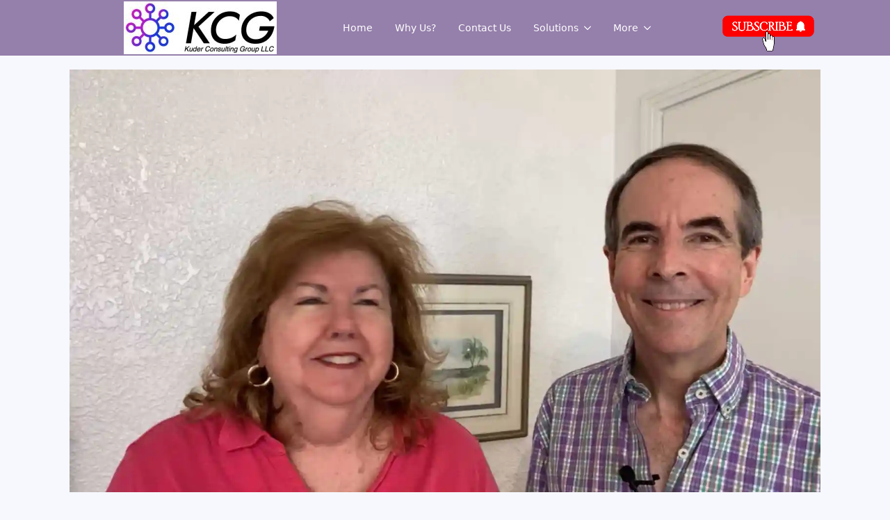

--- FILE ---
content_type: text/html; charset=UTF-8
request_url: https://kuderconsultinggroup.com/blog/play-smarter-by-using-the-circle-of-competence-mental-model/
body_size: 21498
content:
    <!doctype html>
    <html lang="en-US">

    <head>
        <meta charset="UTF-8">
        <meta name="viewport" content="width=device-width, initial-scale=1">
                    <link rel='stylesheet' href='https://kuderconsultinggroup.com/wp-content/plugins/breakdance/plugin/themeless/normalize.min.css'>
                <title>Play smarter by using the Circle of Competence mental model - Kuder Consulting Group</title>

<!-- The SEO Framework by Sybre Waaijer -->
<meta name="robots" content="max-snippet:-1,max-image-preview:large,max-video-preview:-1" />
<link rel="canonical" href="https://kuderconsultinggroup.com/blog/play-smarter-by-using-the-circle-of-competence-mental-model/" />
<meta name="description" content="The concept of the Circle of Competence mental model is having deep knowledge in certain areas of life, built up over time by combining study and experience…" />
<meta property="og:type" content="article" />
<meta property="og:locale" content="en_US" />
<meta property="og:site_name" content="Kuder Consulting Group" />
<meta property="og:title" content="Play smarter by using the Circle of Competence mental model" />
<meta property="og:description" content="The concept of the Circle of Competence mental model is having deep knowledge in certain areas of life, built up over time by combining study and experience; a specialization or passion." />
<meta property="og:url" content="https://kuderconsultinggroup.com/blog/play-smarter-by-using-the-circle-of-competence-mental-model/" />
<meta property="og:image" content="https://i0.wp.com/kuderconsultinggroup.com/wp-content/uploads/2023/04/do-you-know-how-to-use-your-circle-of-competence_thumbnail.jpg?fit=1920%2C1080&amp;ssl=1" />
<meta property="og:image:width" content="1920" />
<meta property="og:image:height" content="1080" />
<meta property="article:published_time" content="2023-04-19T15:09:26+00:00" />
<meta property="article:modified_time" content="2024-04-12T01:18:28+00:00" />
<meta property="article:author" content="https://www.facebook.com/johndkuder" />
<meta property="article:publisher" content="https://www.facebook.com/kudergroup" />
<meta name="twitter:card" content="summary_large_image" />
<meta name="twitter:title" content="Play smarter by using the Circle of Competence mental model" />
<meta name="twitter:description" content="The concept of the Circle of Competence mental model is having deep knowledge in certain areas of life, built up over time by combining study and experience; a specialization or passion." />
<meta name="twitter:image" content="https://i0.wp.com/kuderconsultinggroup.com/wp-content/uploads/2023/04/do-you-know-how-to-use-your-circle-of-competence_thumbnail.jpg?fit=1920%2C1080&amp;ssl=1" />
<script type="application/ld+json">{"@context":"https://schema.org","@graph":[{"@type":"WebSite","@id":"https://kuderconsultinggroup.com/#/schema/WebSite","url":"https://kuderconsultinggroup.com/","name":"Kuder Consulting Group","description":"Small Family Business Specialists","inLanguage":"en-US","potentialAction":{"@type":"SearchAction","target":{"@type":"EntryPoint","urlTemplate":"https://kuderconsultinggroup.com/search/{search_term_string}/"},"query-input":"required name=search_term_string"},"publisher":{"@type":"Organization","@id":"https://kuderconsultinggroup.com/#/schema/Organization","name":"Kuder Consulting Group","url":"https://kuderconsultinggroup.com/","sameAs":["https://www.facebook.com/kudergroup","https://www.instagram.com/kcg_john","https://www.youtube.com/@kuderconsultinggroup","https://www.linkedin.com/company/kuder-consulting-group","https://www.pinterest.com/kcgbizcoach"],"logo":{"@type":"ImageObject","url":"https://i0.wp.com/kuderconsultinggroup.com/wp-content/uploads/2021/03/cropped-android-chrome-512x512-1.png?fit=512%2C512&ssl=1","contentUrl":"https://i0.wp.com/kuderconsultinggroup.com/wp-content/uploads/2021/03/cropped-android-chrome-512x512-1.png?fit=512%2C512&ssl=1","width":512,"height":512}}},{"@type":"WebPage","@id":"https://kuderconsultinggroup.com/blog/play-smarter-by-using-the-circle-of-competence-mental-model/","url":"https://kuderconsultinggroup.com/blog/play-smarter-by-using-the-circle-of-competence-mental-model/","name":"Play smarter by using the Circle of Competence mental model - Kuder Consulting Group","description":"The concept of the Circle of Competence mental model is having deep knowledge in certain areas of life, built up over time by combining study and experience…","inLanguage":"en-US","isPartOf":{"@id":"https://kuderconsultinggroup.com/#/schema/WebSite"},"breadcrumb":{"@type":"BreadcrumbList","@id":"https://kuderconsultinggroup.com/#/schema/BreadcrumbList","itemListElement":[{"@type":"ListItem","position":1,"item":"https://kuderconsultinggroup.com/","name":"Kuder Consulting Group"},{"@type":"ListItem","position":2,"item":"https://kuderconsultinggroup.com/blog/category/videos/","name":"Category: Videos"},{"@type":"ListItem","position":3,"name":"Play smarter by using the Circle of Competence mental model"}]},"potentialAction":{"@type":"ReadAction","target":"https://kuderconsultinggroup.com/blog/play-smarter-by-using-the-circle-of-competence-mental-model/"},"datePublished":"2023-04-19T15:09:26+00:00","dateModified":"2024-04-12T01:18:28+00:00","author":{"@type":"Person","@id":"https://kuderconsultinggroup.com/#/schema/Person/c11cff779c05d5e8ebc6a431b6417c11","name":"John Kuder","description":"John is certified as a Mind Model Method Coach, Platinum Business Coach, Microsoft Office Specialist 2016 Master, CIW Certified Instructor, and holds many other certifications. He enjoys photography and gardening when he isn&#039;t buried neck-deep in a..."}}]}</script>
<!-- / The SEO Framework by Sybre Waaijer | 15.55ms meta | 6.52ms boot -->

<link rel='dns-prefetch' href='//www.googletagmanager.com' />
<link rel='dns-prefetch' href='//stats.wp.com' />
<link rel='preconnect' href='//i0.wp.com' />
<link rel='preconnect' href='//c0.wp.com' />
<link rel="alternate" type="application/rss+xml" title="Kuder Consulting Group &raquo; Play smarter by using the Circle of Competence mental model Comments Feed" href="https://kuderconsultinggroup.com/blog/play-smarter-by-using-the-circle-of-competence-mental-model/feed/" />
<link rel="alternate" title="oEmbed (JSON)" type="application/json+oembed" href="https://kuderconsultinggroup.com/wp-json/oembed/1.0/embed?url=https%3A%2F%2Fkuderconsultinggroup.com%2Fblog%2Fplay-smarter-by-using-the-circle-of-competence-mental-model%2F" />
<link rel="alternate" title="oEmbed (XML)" type="text/xml+oembed" href="https://kuderconsultinggroup.com/wp-json/oembed/1.0/embed?url=https%3A%2F%2Fkuderconsultinggroup.com%2Fblog%2Fplay-smarter-by-using-the-circle-of-competence-mental-model%2F&#038;format=xml" />
<style id='wp-img-auto-sizes-contain-inline-css' type='text/css'>
img:is([sizes=auto i],[sizes^="auto," i]){contain-intrinsic-size:3000px 1500px}
/*# sourceURL=wp-img-auto-sizes-contain-inline-css */
</style>

<link rel='stylesheet' id='wp_oembed_styles-css' href='https://c0.wp.com/c/6.9/wp-includes/blocks/embed/style.css' type='text/css' media='all' />
<style id='wp-block-paragraph-inline-css' type='text/css'>
.is-small-text{font-size:.875em}.is-regular-text{font-size:1em}.is-large-text{font-size:2.25em}.is-larger-text{font-size:3em}.has-drop-cap:not(:focus):first-letter{float:left;font-size:8.4em;font-style:normal;font-weight:100;line-height:.68;margin:.05em .1em 0 0;text-transform:uppercase}body.rtl .has-drop-cap:not(:focus):first-letter{float:none;margin-left:.1em}p.has-drop-cap.has-background{overflow:hidden}:root :where(p.has-background){padding:1.25em 2.375em}:where(p.has-text-color:not(.has-link-color)) a{color:inherit}p.has-text-align-left[style*="writing-mode:vertical-lr"],p.has-text-align-right[style*="writing-mode:vertical-rl"]{rotate:180deg}
/*# sourceURL=https://kuderconsultinggroup.com/wp-includes/blocks/paragraph/style.min.css */
</style>
<style id='wp-block-embed-inline-css' type='text/css'>
.wp-block-embed.alignleft,.wp-block-embed.alignright,.wp-block[data-align=left]>[data-type="core/embed"],.wp-block[data-align=right]>[data-type="core/embed"]{max-width:360px;width:100%}.wp-block-embed.alignleft .wp-block-embed__wrapper,.wp-block-embed.alignright .wp-block-embed__wrapper,.wp-block[data-align=left]>[data-type="core/embed"] .wp-block-embed__wrapper,.wp-block[data-align=right]>[data-type="core/embed"] .wp-block-embed__wrapper{min-width:280px}.wp-block-cover .wp-block-embed{min-height:240px;min-width:320px}.wp-block-embed{overflow-wrap:break-word}.wp-block-embed :where(figcaption){margin-bottom:1em;margin-top:.5em}.wp-block-embed iframe{max-width:100%}.wp-block-embed__wrapper{position:relative}.wp-embed-responsive .wp-has-aspect-ratio .wp-block-embed__wrapper:before{content:"";display:block;padding-top:50%}.wp-embed-responsive .wp-has-aspect-ratio iframe{bottom:0;height:100%;left:0;position:absolute;right:0;top:0;width:100%}.wp-embed-responsive .wp-embed-aspect-21-9 .wp-block-embed__wrapper:before{padding-top:42.85%}.wp-embed-responsive .wp-embed-aspect-18-9 .wp-block-embed__wrapper:before{padding-top:50%}.wp-embed-responsive .wp-embed-aspect-16-9 .wp-block-embed__wrapper:before{padding-top:56.25%}.wp-embed-responsive .wp-embed-aspect-4-3 .wp-block-embed__wrapper:before{padding-top:75%}.wp-embed-responsive .wp-embed-aspect-1-1 .wp-block-embed__wrapper:before{padding-top:100%}.wp-embed-responsive .wp-embed-aspect-9-16 .wp-block-embed__wrapper:before{padding-top:177.77%}.wp-embed-responsive .wp-embed-aspect-1-2 .wp-block-embed__wrapper:before{padding-top:200%}
/*# sourceURL=https://kuderconsultinggroup.com/wp-includes/blocks/embed/style.min.css */
</style>
<style id='wp-block-list-inline-css' type='text/css'>
ol,ul{box-sizing:border-box}:root :where(.wp-block-list.has-background){padding:1.25em 2.375em}
/*# sourceURL=https://kuderconsultinggroup.com/wp-includes/blocks/list/style.min.css */
</style>
<style id='wp-emoji-styles-inline-css' type='text/css'>

	img.wp-smiley, img.emoji {
		display: inline !important;
		border: none !important;
		box-shadow: none !important;
		height: 1em !important;
		width: 1em !important;
		margin: 0 0.07em !important;
		vertical-align: -0.1em !important;
		background: none !important;
		padding: 0 !important;
	}
/*# sourceURL=wp-emoji-styles-inline-css */
</style>
<link rel='stylesheet' id='wp-block-library-css' href='https://c0.wp.com/c/6.9/wp-includes/css/dist/block-library/style.min.css' type='text/css' media='all' />
<style id='classic-theme-styles-inline-css' type='text/css'>
/*! This file is auto-generated */
.wp-block-button__link{color:#fff;background-color:#32373c;border-radius:9999px;box-shadow:none;text-decoration:none;padding:calc(.667em + 2px) calc(1.333em + 2px);font-size:1.125em}.wp-block-file__button{background:#32373c;color:#fff;text-decoration:none}
/*# sourceURL=/wp-includes/css/classic-themes.min.css */
</style>
<link rel='stylesheet' id='cfmsync-shortcode-css' href='https://kuderconsultinggroup.com/wp-content/plugins/captivatesync-trade/captivate-sync-assets/css/dist/shortcode-min.css?ver=3.2.2' type='text/css' media='all' />

<!-- Google tag (gtag.js) snippet added by Site Kit -->
<!-- Google Analytics snippet added by Site Kit -->
<script type="db8c017a2a21d990683cc65e-text/javascript" src="https://www.googletagmanager.com/gtag/js?id=G-3EJWLPBBDR" id="google_gtagjs-js" async></script>
<script type="db8c017a2a21d990683cc65e-text/javascript" id="google_gtagjs-js-after">
/* <![CDATA[ */
window.dataLayer = window.dataLayer || [];function gtag(){dataLayer.push(arguments);}
gtag("set","linker",{"domains":["kuderconsultinggroup.com"]});
gtag("js", new Date());
gtag("set", "developer_id.dZTNiMT", true);
gtag("config", "G-3EJWLPBBDR");
//# sourceURL=google_gtagjs-js-after
/* ]]> */
</script>
<link rel="https://api.w.org/" href="https://kuderconsultinggroup.com/wp-json/" /><link rel="alternate" title="JSON" type="application/json" href="https://kuderconsultinggroup.com/wp-json/wp/v2/posts/1774" /><link rel="EditURI" type="application/rsd+xml" title="RSD" href="https://kuderconsultinggroup.com/xmlrpc.php?rsd" />
<meta name="generator" content="Site Kit by Google 1.168.0" />	<style>img#wpstats{display:none}</style>
		<meta name="generator" content="speculation-rules 1.6.0">

<!-- Google Tag Manager snippet added by Site Kit -->
<script type="db8c017a2a21d990683cc65e-text/javascript">
/* <![CDATA[ */

			( function( w, d, s, l, i ) {
				w[l] = w[l] || [];
				w[l].push( {'gtm.start': new Date().getTime(), event: 'gtm.js'} );
				var f = d.getElementsByTagName( s )[0],
					j = d.createElement( s ), dl = l != 'dataLayer' ? '&l=' + l : '';
				j.async = true;
				j.src = 'https://www.googletagmanager.com/gtm.js?id=' + i + dl;
				f.parentNode.insertBefore( j, f );
			} )( window, document, 'script', 'dataLayer', 'GTM-TJRWL9X' );
			
/* ]]> */
</script>

<!-- End Google Tag Manager snippet added by Site Kit -->
<link rel="icon" href="https://i0.wp.com/kuderconsultinggroup.com/wp-content/uploads/2021/03/cropped-android-chrome-512x512-1.png?fit=32%2C32&#038;ssl=1" sizes="32x32" />
<link rel="icon" href="https://i0.wp.com/kuderconsultinggroup.com/wp-content/uploads/2021/03/cropped-android-chrome-512x512-1.png?fit=192%2C192&#038;ssl=1" sizes="192x192" />
<link rel="apple-touch-icon" href="https://i0.wp.com/kuderconsultinggroup.com/wp-content/uploads/2021/03/cropped-android-chrome-512x512-1.png?fit=180%2C180&#038;ssl=1" />
<meta name="msapplication-TileImage" content="https://i0.wp.com/kuderconsultinggroup.com/wp-content/uploads/2021/03/cropped-android-chrome-512x512-1.png?fit=270%2C270&#038;ssl=1" />
<!-- [HEADER ASSETS] -->
<link rel="stylesheet" href="https://kuderconsultinggroup.com/wp-content/plugins/breakdance/subplugins/breakdance-elements/dependencies-files/awesome-form@1/css/form.css?bd_ver=2.6.1" />
<link rel="stylesheet" href="https://kuderconsultinggroup.com/wp-content/plugins/breakdance/subplugins/breakdance-elements/dependencies-files/awesome-menu@1/awesome-menu.css?bd_ver=2.6.1" />
<link rel="stylesheet" href="https://fonts.googleapis.com/css2?family=PT Sans:ital,wght@0,100;0,200;0,300;0,400;0,500;0,600;0,700;0,800;0,900;1,100;1,200;1,300;1,400;1,500;1,600;1,700;1,800;1,900&family=Albert Sans:ital,wght@0,100;0,200;0,300;0,400;0,500;0,600;0,700;0,800;0,900;1,100;1,200;1,300;1,400;1,500;1,600;1,700;1,800;1,900&display=swap" />

<link rel="stylesheet" href="https://kuderconsultinggroup.com/wp-content/uploads/breakdance/css/post-2169-defaults.css?v=1d845d2a80b92f40cf3d6abcbd9c3e20" />

<link rel="stylesheet" href="https://kuderconsultinggroup.com/wp-content/uploads/breakdance/css/post-1962-defaults.css?v=4d090d08e80706bd7b5fa8cdefa63666" />

<link rel="stylesheet" href="https://kuderconsultinggroup.com/wp-content/uploads/breakdance/css/post-1967-defaults.css?v=af3ed9e2429dbe8916aa71f375d18324" />

<link rel="stylesheet" href="https://kuderconsultinggroup.com/wp-content/uploads/breakdance/css/global-settings.css?v=2d9419c292e1b4a9d1ddc1a7c1e73345" />

<link rel="stylesheet" href="https://kuderconsultinggroup.com/wp-content/uploads/breakdance/css/post-2169.css?v=913419be5f0023b9afac4bc9856b24b6" />

<link rel="stylesheet" href="https://kuderconsultinggroup.com/wp-content/uploads/breakdance/css/post-1962.css?v=341f185a96fccaef1b4572f2f2e9b1f5" />

<link rel="stylesheet" href="https://kuderconsultinggroup.com/wp-content/uploads/breakdance/css/post-1967.css?v=e4bb609139d8dfc189072fcc8c0612ac" />
<!-- [/EOF HEADER ASSETS] -->
<script src="https://cdn.userway.org/widget.js" data-account="dlRNK5XZou" type="db8c017a2a21d990683cc65e-text/javascript"></script>
<!-- MailerLite Universal -->
<script type="db8c017a2a21d990683cc65e-text/javascript">
    (function(w,d,e,u,f,l,n){w[f]=w[f]||function(){(w[f].q=w[f].q||[])
    .push(arguments);},l=d.createElement(e),l.async=1,l.src=u,
    n=d.getElementsByTagName(e)[0],n.parentNode.insertBefore(l,n);})
    (window,document,'script','https://assets.mailerlite.com/js/universal.js','ml');
    ml('account', '746882');
</script>
<!-- End MailerLite Universal -->    </head>
    
    <body class="wp-singular post-template-default single single-post postid-1774 single-format-standard wp-theme-breakdance-zero breakdance wp-embed-responsive">
        		<!-- Google Tag Manager (noscript) snippet added by Site Kit -->
		<noscript>
			<iframe src="https://www.googletagmanager.com/ns.html?id=GTM-TJRWL9X" height="0" width="0" style="display:none;visibility:hidden"></iframe>
		</noscript>
		<!-- End Google Tag Manager (noscript) snippet added by Site Kit -->
		    <header class="bde-header-builder-1962-108 bde-header-builder bde-header-builder--sticky bde-header-builder--sticky-scroll-slide" data-sticky-scroll-hide-after="20" data-sticky-reveal-on-scroll-up="yes">

<div class="bde-header-builder__container"><a class="bde-container-link-1962-109 bde-container-link breakdance-link" href="../" target="_self" data-type="url">
  
  
	



<div class="bde-image-1962-110 bde-image">
<figure class="breakdance-image breakdance-image--348">
	<div class="breakdance-image-container">
		<div class="breakdance-image-clip"><a class="breakdance-image-link breakdance-image-link--url" href="https://kuderconsultinggroup.com/" target="_self" rel="noopener" data-sub-html="" data-lg-size="-"><img class="breakdance-image-object" src="https://kuderconsultinggroup.com/wp-content/uploads/2024/05/KCG_icon_w_name_light-220.jpg" width="220" height="76" alt="KCG logo"></a></div>
	</div></figure>

</div>

</a><div class="bde-menu-1962-111 bde-menu">


      
        
    <nav class="breakdance-menu breakdance-menu--collapse  breakdance-menu--active-styles breakdance-menu--active-underline  ">
    <button class="breakdance-menu-toggle breakdance-menu-toggle--squeeze" type="button" aria-label="Open Menu" aria-expanded="false" aria-controls="menu-111">
                  <span class="breakdance-menu-toggle-icon">
            <span class="breakdance-menu-toggle-lines"></span>
          </span>
            </button>
    
  <ul class="breakdance-menu-list" id="menu-111">
              
  
    <li class="breakdance-menu-item-1962-113 breakdance-menu-item">
        
            
            

    
    
    
    
    
    <a class="breakdance-link breakdance-menu-link" href="https://kuderconsultinggroup.com/" target="_self" data-type="url"  >
  Home
    </a>

</li><li class="breakdance-menu-item-1962-121 breakdance-menu-item">
        
            
            

    
    
    
    
    
    <a class="breakdance-link breakdance-menu-link" href="https://kuderconsultinggroup.com/why-us/" target="_self" data-type="url"  >
  Why Us?
    </a>

</li><li class="breakdance-menu-item-1962-115 breakdance-menu-item">
        
            
            

    
    
    
    
    
    <a class="breakdance-link breakdance-menu-link" href="https://kuderconsultinggroup.com/contact-us/" target="_self" data-type="url"  >
  Contact Us
    </a>

</li><li class="bde-menu-dropdown-1962-112 bde-menu-dropdown breakdance-menu-item">
<div class="breakdance-dropdown breakdance-dropdown--custom  breakdance-dropdown--with-link">
    <div class="breakdance-dropdown-toggle">
            
                      
            
            

    
    
    
    
    
    <a class="breakdance-link breakdance-menu-link" href="https://kuderconsultinggroup.com/services/" target="_self" data-type="url" aria-expanded="false" aria-controls="dropdown-112" >

          Solutions
            </a>

      
      <button class="breakdance-menu-link-arrow" type="button" aria-expanded="false" aria-controls="dropdown-112" aria-label="Solutions Submenu"></button>
    </div>

    <div class="breakdance-dropdown-floater" aria-hidden="true" id="dropdown-112">
        <div class="breakdance-dropdown-body">
              <div class="breakdance-dropdown-section breakdance-dropdown-section--">
    <div class="breakdance-dropdown-columns">
              <div class="breakdance-dropdown-column ">
          
          <ul class="breakdance-dropdown-links">
                                <li class="breakdance-dropdown-item">
            
            
            

    
    
    
    
    
    <a class="breakdance-link breakdance-dropdown-link" href="https://kuderconsultinggroup.com/professional-sounding-board/" target="_self" data-type="url"  >

              <span class="breakdance-dropdown-link__icon">
                      <svg aria-hidden="true" xmlns="http://www.w3.org/2000/svg" viewBox="0 0 512 512"><!-- Font Awesome Free 5.15.1 by @fontawesome - https://fontawesome.com License - https://fontawesome.com/license/free (Icons: CC BY 4.0, Fonts: SIL OFL 1.1, Code: MIT License) --><path d="M216 260c0 15.464-12.536 28-28 28s-28-12.536-28-28c0-44.112 35.888-80 80-80s80 35.888 80 80c0 15.464-12.536 28-28 28s-28-12.536-28-28c0-13.234-10.767-24-24-24s-24 10.766-24 24zm24-176c-97.047 0-176 78.953-176 176 0 15.464 12.536 28 28 28s28-12.536 28-28c0-66.168 53.832-120 120-120s120 53.832 120 120c0 75.164-71.009 70.311-71.997 143.622L288 404c0 28.673-23.327 52-52 52-15.464 0-28 12.536-28 28s12.536 28 28 28c59.475 0 107.876-48.328 108-107.774.595-34.428 72-48.24 72-144.226 0-97.047-78.953-176-176-176zm-80 236c-17.673 0-32 14.327-32 32s14.327 32 32 32 32-14.327 32-32-14.327-32-32-32zM32 448c-17.673 0-32 14.327-32 32s14.327 32 32 32 32-14.327 32-32-14.327-32-32-32zm480-187.993c0-1.518-.012-3.025-.045-4.531C510.076 140.525 436.157 38.47 327.994 1.511c-14.633-4.998-30.549 2.809-35.55 17.442-5 14.633 2.81 30.549 17.442 35.55 85.906 29.354 144.61 110.513 146.077 201.953l.003.188c.026 1.118.033 2.236.033 3.363 0 15.464 12.536 28 28 28s28.001-12.536 28.001-28zM152.971 439.029l-80-80L39.03 392.97l80 80 33.941-33.941z"/></svg>
                  </span>
      
      <span class="breakdance-dropdown-link__label">
                  <span class="breakdance-dropdown-link__text">Professional Sounding Board</span>
        
                  <span class="breakdance-dropdown-link__description">Bounce ideas off an objective professional.</span>
              </span>
        </a>

  </li>

                                <li class="breakdance-dropdown-item">
            
            
            

    
    
    
    
    
    <a class="breakdance-link breakdance-dropdown-link" href="https://kuderconsultinggroup.com/individual-coaching-and-consulting/" target="_self" data-type="url"  >

              <span class="breakdance-dropdown-link__icon">
                      <svg aria-hidden="true" xmlns="http://www.w3.org/2000/svg" width="24" height="24" viewBox="0 0 24 24" fill="none">
<g clip-path="url(#clip0_640_4)">
<path fill-rule="evenodd" clip-rule="evenodd" d="M14.872 17.711C14.582 18.251 13.87 18.629 13.143 18.629C12.696 18.629 12.294 18.482 11.993 18.213C11.692 18.482 11.289 18.629 10.844 18.629C10.115 18.629 9.404 18.251 9.114 17.711C8.805 17.135 9.65 16.571 10.054 17.287C10.156 17.468 10.486 17.662 10.815 17.662C11.507 17.662 11.446 16.924 11.446 16.362C11.023 16.151 10.729 15.732 10.729 15.356C10.729 14.829 11.299 14.594 12 14.594C12.701 14.594 13.271 14.829 13.271 15.356C13.271 15.736 12.972 16.161 12.541 16.37C12.541 16.957 12.485 17.624 13.14 17.624C13.481 17.624 13.869 17.416 14.003 17.231C14.453 16.607 15.188 17.125 14.872 17.711ZM15 11.5C14.541 11.5 14.167 11.874 14.167 12.334C14.167 12.793 14.541 13.167 15 13.167C15.459 13.167 15.833 12.793 15.833 12.334C15.833 11.874 15.459 11.5 15 11.5ZM15 14.167C13.989 14.167 13.167 13.345 13.167 12.334C13.167 11.322 13.989 10.5 15 10.5C16.011 10.5 16.833 11.322 16.833 12.334C16.833 13.345 16.011 14.167 15 14.167V14.167ZM9 11.5C8.54 11.5 8.166 11.874 8.166 12.334C8.166 12.793 8.54 13.167 9 13.167C9.459 13.167 9.833 12.793 9.833 12.334C9.833 11.874 9.459 11.5 9 11.5ZM9 14.167C7.989 14.167 7.166 13.345 7.166 12.334C7.166 11.322 7.989 10.5 9 10.5C10.011 10.5 10.833 11.322 10.833 12.334C10.833 13.345 10.011 14.167 9 14.167ZM21.113 18.153C20.333 10.543 18.651 6.864 16.545 4.284C15.335 5.339 14.501 6.053 13.224 7.951C12.484 7.83 11.455 7.832 10.738 7.957C9.2 6.119 8.164 5.281 6.925 4.303C4.888 6.787 3.422 10.44 2.808 18.026C1.668 16.294 1 14.225 1 12C1 5.935 5.934 1 12 1C18.065 1 23 5.935 23 12C23 14.277 22.304 16.396 21.113 18.153ZM12 23C8.702 23 5.746 21.534 3.728 19.228C4.032 14.707 4.822 8.867 7.085 5.711C8.813 7.132 9.802 8.393 10.361 9.07C11.109 8.88 12.184 8.712 13.677 9.077C14.637 7.625 15.185 6.855 16.417 5.73C18.406 8.447 19.677 12.997 20.217 19.288C18.2 21.559 15.268 23 12 23V23ZM12 0C5.377 0 0 5.377 0 12C0 18.627 5.4 24 12 24C18.559 24 24 18.67 24 12C24 5.377 18.623 0 12 0Z"></path></g></svg>
                  </span>
      
      <span class="breakdance-dropdown-link__label">
                  <span class="breakdance-dropdown-link__text">Individual "Coach-ulting"</span>
        
                  <span class="breakdance-dropdown-link__description">A blend of coaching and consulting completely focused on your needs.</span>
              </span>
        </a>

  </li>

                      </ul>
        </div>
          </div>
  </div>


                    </div>
    </div>
</div>

</li><li class="bde-menu-dropdown-1962-116 bde-menu-dropdown breakdance-menu-item">
<div class="breakdance-dropdown breakdance-dropdown--custom ">
    <div class="breakdance-dropdown-toggle">
            
              <button class="breakdance-menu-link" type="button" aria-expanded="false" aria-controls="dropdown-116" >
          More
        </button>
      
      <button class="breakdance-menu-link-arrow" type="button" aria-expanded="false" aria-controls="dropdown-116" aria-label="More Submenu"></button>
    </div>

    <div class="breakdance-dropdown-floater" aria-hidden="true" id="dropdown-116">
        <div class="breakdance-dropdown-body">
              <div class="breakdance-dropdown-section breakdance-dropdown-section--">
    <div class="breakdance-dropdown-columns">
              <div class="breakdance-dropdown-column ">
          
          <ul class="breakdance-dropdown-links">
                                <li class="breakdance-dropdown-item">
            
            
            

    
    
    
    
    
    <a class="breakdance-link breakdance-dropdown-link" href="https://kuderconsultinggroup.com/faq/" target="_self" data-type="url"  >

      
      <span class="breakdance-dropdown-link__label">
                  <span class="breakdance-dropdown-link__text">FAQ's</span>
        
                  <span class="breakdance-dropdown-link__description">Frequently asked questions and some that should be</span>
              </span>
        </a>

  </li>

                                <li class="breakdance-dropdown-item">
            
            
            

    
    
    
    
    
    <a class="breakdance-link breakdance-dropdown-link" href="https://kuderconsultinggroup.com/podcast/" target="_self" data-type="url"  >

      
      <span class="breakdance-dropdown-link__label">
                  <span class="breakdance-dropdown-link__text">Our Podcast</span>
        
                  <span class="breakdance-dropdown-link__description">In "Celebrating Small Family Businesses" we talk with business owners about what works for them.</span>
              </span>
        </a>

  </li>

                                <li class="breakdance-dropdown-item">
            
            
            

    
    
    
    
    
    <a class="breakdance-link breakdance-dropdown-link" href="https://kuderconsultinggroup.com/podcast-appearances/" target="_self" data-type="url"  >

              <span class="breakdance-dropdown-link__icon">
                      <svg aria-hidden="true" xmlns="http://www.w3.org/2000/svg" id="icon-podcast" viewBox="0 0 32 32">
<path d="M32 16c0-8.837-7.163-16-16-16s-16 7.163-16 16c0 6.877 4.339 12.739 10.428 15.002l-0.428 0.998h12l-0.428-0.998c6.089-2.263 10.428-8.125 10.428-15.002zM15.212 19.838c-0.713-0.306-1.212-1.014-1.212-1.838 0-1.105 0.895-2 2-2s2 0.895 2 2c0 0.825-0.499 1.533-1.212 1.839l-0.788-1.839-0.788 1.838zM16.821 19.915c1.815-0.379 3.179-1.988 3.179-3.915 0-2.209-1.791-4-4-4s-4 1.791-4 4c0 1.928 1.364 3.535 3.18 3.913l-2.332 5.441c-2.851-1.223-4.848-4.056-4.848-7.355 0-4.418 3.582-8.375 8-8.375s8 3.957 8 8.375c0 3.299-1.997 6.131-4.848 7.355l-2.331-5.439zM21.514 30.866l-2.31-5.39c3.951-1.336 6.796-5.073 6.796-9.476 0-5.523-4.477-10-10-10s-10 4.477-10 10c0 4.402 2.845 8.14 6.796 9.476l-2.31 5.39c-4.987-2.14-8.481-7.095-8.481-12.866 0-7.729 6.266-14.37 13.995-14.37s13.995 6.641 13.995 14.37c0 5.771-3.494 10.726-8.481 12.866z"/>
</svg>
                  </span>
      
      <span class="breakdance-dropdown-link__label">
                  <span class="breakdance-dropdown-link__text">Podcast Appearances</span>
        
                  <span class="breakdance-dropdown-link__description">We've been guests on several podcasts</span>
              </span>
        </a>

  </li>

                                <li class="breakdance-dropdown-item">
            
            
            

    
    
    
    
    
    <a class="breakdance-link breakdance-dropdown-link" href="https://kuderconsultinggroup.com/blog/" target="_self" data-type="url"  >

              <span class="breakdance-dropdown-link__icon">
                      <svg aria-hidden="true" xmlns="http://www.w3.org/2000/svg" id="icon-blog" viewBox="0 0 32 32">
<path d="M12 0v3c2.296 0 4.522 0.449 6.616 1.335 2.024 0.856 3.842 2.082 5.405 3.644s2.788 3.381 3.645 5.405c0.886 2.094 1.335 4.32 1.335 6.616h3c0-11.046-8.954-20-20-20z"/>
<path d="M12 6v3c2.938 0 5.701 1.144 7.778 3.222s3.222 4.84 3.222 7.778h3c0-7.732-6.268-14-14-14z"/>
<path d="M15 12l-2 2-7 2-6 13 0.793 0.793 7.275-7.275c-0.044-0.165-0.068-0.339-0.068-0.518 0-1.105 0.895-2 2-2s2 0.895 2 2-0.895 2-2 2c-0.179 0-0.353-0.024-0.518-0.068l-7.275 7.275 0.793 0.793 13-6 2-7 2-2-5-5z"/>
</svg>
                  </span>
      
      <span class="breakdance-dropdown-link__label">
                  <span class="breakdance-dropdown-link__text">Blog</span>
        
                  <span class="breakdance-dropdown-link__description">Check out our blog</span>
              </span>
        </a>

  </li>

                                <li class="breakdance-dropdown-item">
            
            
            

    
    
    
    
    
    <a class="breakdance-link breakdance-dropdown-link" href="#" target="_self" data-type=""  >

              <span class="breakdance-dropdown-link__icon">
                      <svg aria-hidden="true" xmlns="http://www.w3.org/2000/svg" id="icon-display" viewBox="0 0 32 32">
<path d="M0 2v20h32v-20h-32zM30 20h-28v-16h28v16zM21 24h-10l-1 4-2 2h16l-2-2z"/>
</svg>
                  </span>
      
      <span class="breakdance-dropdown-link__label">
                  <span class="breakdance-dropdown-link__text">Events</span>
        
                  <span class="breakdance-dropdown-link__description">Virtual events and in-person workshops<br></span>
              </span>
        </a>

  </li>

                      </ul>
        </div>
          </div>
  </div>


                    </div>
    </div>
</div>

</li>
  </ul>
  </nav>


</div><div class="bde-image-1962-124 bde-image">
<figure class="breakdance-image breakdance-image--1419">
	<div class="breakdance-image-container">
		<div class="breakdance-image-clip"><a class="breakdance-image-link breakdance-image-link--url" href="https://www.youtube.com/channel/UCQ3qQnU_go0v6d5yfkPo4mg?sub_confirmation=1" target="_blank" rel="noopener" data-sub-html="" data-lg-size="-"><img class="breakdance-image-object" src="https://kuderconsultinggroup.com/wp-content/uploads/2022/06/YT-subscribe-img.png" width="640" height="341" srcset="https://i0.wp.com/kuderconsultinggroup.com/wp-content/uploads/2022/06/YT-subscribe-img.png?w=640&ssl=1 640w, https://i0.wp.com/kuderconsultinggroup.com/wp-content/uploads/2022/06/YT-subscribe-img.png?resize=300%2C160&ssl=1 300w, https://i0.wp.com/kuderconsultinggroup.com/wp-content/uploads/2022/06/YT-subscribe-img.png?resize=600%2C320&ssl=1 600w" sizes="(max-width: 640px) 100vw, 640px" alt="YouTube subscribe button"></a></div>
	</div></figure>

</div></div>


</header><section class="bde-section-2169-102 bde-section">
  
  
	



<div class="section-container"><div class="bde-image-2169-103 bde-image">
<figure class="breakdance-image breakdance-image--1775">
	<div class="breakdance-image-container">
		<div class="breakdance-image-clip"><img class="breakdance-image-object" src="https://kuderconsultinggroup.com/wp-content/uploads/2023/04/do-you-know-how-to-use-your-circle-of-competence_thumbnail.jpg" width="1920" height="1080" srcset="https://i0.wp.com/kuderconsultinggroup.com/wp-content/uploads/2023/04/do-you-know-how-to-use-your-circle-of-competence_thumbnail.jpg?w=1920&ssl=1 1920w, https://i0.wp.com/kuderconsultinggroup.com/wp-content/uploads/2023/04/do-you-know-how-to-use-your-circle-of-competence_thumbnail.jpg?resize=300%2C169&ssl=1 300w, https://i0.wp.com/kuderconsultinggroup.com/wp-content/uploads/2023/04/do-you-know-how-to-use-your-circle-of-competence_thumbnail.jpg?resize=1024%2C576&ssl=1 1024w, https://i0.wp.com/kuderconsultinggroup.com/wp-content/uploads/2023/04/do-you-know-how-to-use-your-circle-of-competence_thumbnail.jpg?resize=768%2C432&ssl=1 768w, https://i0.wp.com/kuderconsultinggroup.com/wp-content/uploads/2023/04/do-you-know-how-to-use-your-circle-of-competence_thumbnail.jpg?resize=1536%2C864&ssl=1 1536w, https://i0.wp.com/kuderconsultinggroup.com/wp-content/uploads/2023/04/do-you-know-how-to-use-your-circle-of-competence_thumbnail.jpg?resize=600%2C338&ssl=1 600w" sizes="(max-width: 1920px) 100vw, 1920px"></div>
	</div></figure>

</div><h1 class="bde-heading-2169-105 bde-heading">
Play smarter by using the Circle of Competence mental model
</h1><div class="bde-text-2169-110 bde-text">
Written by John Kuder
</div><div class="bde-text-2169-106 bde-text">

</div></div>
</section><section class="bde-section-2169-111 bde-section">
  
  
	



<div class="section-container"><div class="bde-columns-2169-112 bde-columns"><div class="bde-column-2169-113 bde-column">
  
  
	



<div class="bde-table-of-contents-2169-115 bde-table-of-contents">
<div class="bde-table-of-contents__wrapper">
  <header class="bde-table-of-contents__header">
        <h3 class="bde-table-of-contents__title toc-ignore">Table Of Contents</h3>
           </header>
  
  <div class="bde-table-of-contents__list">
    <nav id="bde-toc" class="toc js-breakdance-toc" aria-label="Table Of Contents">There are no headings in this document.</nav>
  </div>
</div>


</div>
</div><div class="bde-column-2169-114 bde-column">
  
  
	



<div class="bde-text-2169-116 bde-text">

<p>The concept of the Circle of Competence mental model is having deep knowledge in certain areas of life, built up over time by combining study and experience; a specialization or passion.</p>



<figure class="wp-block-embed is-type-video is-provider-youtube wp-block-embed-youtube wp-embed-aspect-16-9 wp-has-aspect-ratio"><div class="wp-block-embed__wrapper">
<iframe loading="lazy" title="Do you know what your Circle of Competence is?" width="500" height="281" src="https://www.youtube.com/embed/hUdcHG-5_Yc?feature=oembed" frameborder="0" allow="accelerometer; autoplay; clipboard-write; encrypted-media; gyroscope; picture-in-picture; web-share" referrerpolicy="strict-origin-when-cross-origin" allowfullscreen></iframe>
</div></figure>



<p>When you evaluate your Circle of Competence in relation to a specific challenge, consider verifiable data and your history in relevant areas, instead of what you feel you are capable of. </p>



<p>Where this becomes a mental model is in defining the boundaries of your own circle of competence and spending the majority of your time making the most of it. It’s where you know that you know. </p>



<p>This model is very helpful in discerning when you can trust your gut and when to go slow and look deeper. “I don’t play in a game where the other people are wise and I’m stupid. I look for a place where I’m wise and they’re stupid. You have to know the edge of your own competency. I’m very good at knowing when I can’t handle something.” — Charlie Munger </p>



<p>It’s also a risk management tool. You minimize risk and maximize your informational advantage by working within your circle. However, you grow outside your comfort zone, which is often also outside your circle. There you would take fewer and smaller risks, but not avoid risk completely. </p>



<p>You could use the 80/20 rule here: 80% inside your circle, 20% outside, pushing your boundaries and growing your circle. </p>



<p>Actionable Takeaways: </p>



<ul class="wp-block-list">
<li>Play to your strengths </li>



<li>Use passions and interests to help identify your circle of competence. </li>



<li>Supplement yourself with diversity. </li>



<li>Engage with people from their Circle of Competence. </li>



<li>Say ‘I don’t know, but I’ll find out.’ </li>



<li>Grow and learn. Expand your circle </li>
</ul>



<p>Sources for additional reading: </p>



<p><a href="https://fs.blog/circle-of-competence/ https://modelthinkers.com/mental-model/circle-of-competence" target="_blank" rel="noreferrer noopener">https://fs.blog/circle-of-competence/ https://modelthinkers.com/mental-model/circle-of-competence</a> </p>



<p><a href="https://en.wikipedia.org/wiki/Circle_of_competence" target="_blank" rel="noreferrer noopener">https://en.wikipedia.org/wiki/Circle_of_competence</a> </p>



<p><a href="https://www.youtube.com/watch?v=eIUFGSbaxg8" target="_blank" rel="noreferrer noopener">https://www.youtube.com/watch?v=eIUFGSbaxg8</a> </p>



<p><a href="https://nesslabs.com/circle-of-competence" target="_blank" rel="noreferrer noopener">https://nesslabs.com/circle-of-competence</a> </p>



<p><a href="https://thedecisionlab.com/biases/dunning-kruger-effect" target="_blank" rel="noreferrer noopener">https://thedecisionlab.com/biases/dunning-kruger-effect</a></p>



<p>Transcript:</p>



<p>Hi, we are back live. Ooh, what Another mental model. Oh, cool. This is one of the really fundamental mental models. Fun. Ooh, that&#8217;s a mouthful. Basic. Like really key and, and we&#8217;re standing on the shoulders of giants. With Charlie Munger and standing on the</p>



<p>shoulders of Charlie Munger and his more famous partner, Warren Buffet.</p>



<p>Okay, this is a big one in their world. So it, the concept is, or the, the mental model is Circle of Competence. And the basic concept of that is having a deep knowledge in certain areas of. Right. And, and that&#8217;s, it&#8217;s not something that you just go read a couple of books and, okay, now I&#8217;m an expert, right?</p>



<p>This is something that you build up over time with, you know, both study and a lot of experience. And, and so, okay. It&#8217;s one of those oftentimes it&#8217;s, it&#8217;s an area where we have you know, a real deep interest or passion. Oh, okay. And so it&#8217;s just natural for us. And another, it&#8217;s also easy to overlook those as being part of ourself circle of competence because it become so easy.</p>



<p>Yeah. It comes easy or it&#8217;s just, yeah. I&#8217;ve always done that. Like him and computers me not so much computing. Computers are definitely my circle of co in my circle of competence. Yeah. And the kitchen. Not, he knows where it&#8217;s at. Yes. But you have no circle of confidence. And I, and I know where to put the dishes away.</p>



<p>Yeah. If I do it. Okay. So getting back to the circle of competence, it&#8217;s yeah, it&#8217;s a specialization, our past. Oh, okay. All right. So step one is to evaluate your circle of competence. What, knowing what it is, where the boundaries are, is that the same thing as. It includes, yes. So, okay. In, in relationship, you know, like if you&#8217;re, if you&#8217;re facing a particular challenge something has come up and you wanna, you&#8217;re trying to decide, do I do this or do I invest in this or, or whatever.</p>



<p>You need to think about what&#8217;s verifiable, verifiable data and in your history rather than, What you just feel like you&#8217;re capable of. Okay. Okay. And so that come, that, that is bringing in, I&#8217;ve gotta bring in a, a, a cognitive bias here. Okay. Because there&#8217;s a famous one called the Dunning Krueger Effect.</p>



<p>Ooh, yes. When it&#8217;s got two names, it&#8217;s gotta be fancy, right? So the Dunning-Kruger Effect is where we have the natural tendency, this, this built in bias to overestimate either our knowledge or our capabil. Oh, I never, and, and you ask a bunch of people, you know, to rate themselves in a particular area, and they will always rate themselves higher than their actual skill level or knowledge.</p>



<p>Okay. We&#8217;ve done a bunch of this. I might have done that maybe once. It&#8217;s, and it&#8217;s not, I, I mean, I I hear you. And, and so I&#8217;m, you know, my mind&#8217;s going to, you know, some blow hard, right. And, and we&#8217;ve all known a, a blow hard that just, you know, they&#8217;re an expert in everything. It&#8217;s not, that&#8217;s an extreme, but that would be an illustration of the Dunning-Kruger event.</p>



<p>Okay. Okay. So back to Circle of Competence. We wanna make sure that when we are taking something on Uhhuh, that we are, we understand our circle of competence. That, that it&#8217;s verifi. You know, by, by our, there&#8217;s evidence, external evidence, other people and, and our past history. Okay. Okay. All right. When this where this becomes a mental model and not just a concept is when we then define the, the boundaries of our circle of competence and, and then using it, applying it is spending the majority of our time within that.</p>



<p>Oh, it&#8217;s, it&#8217;s where you know that, you know. Okay. Okay. So it&#8217;s, it&#8217;s also very helpful in discerning where when you can trust your gut and when you need to slow down and, and look a little deeper, you know, so like, go more carefully so when you know that you&#8217;re, you know, that, you know, And, and you can trust your gut.</p>



<p>True. Right? And you, you can think that that&#8217;s, we&#8217;ve talked about fast thinking and slow thinking and, and the fast thinking system is what we use most of the time. Yeah. When we know we&#8217;re out of our depth. If we&#8217;ve defined our circle of competence and we know we&#8217;re we&#8217;re in an area that we&#8217;re out of our depth, then it&#8217;s, then we know it&#8217;s time to slow down.</p>



<p>So this, you see how this is tying into other, other things we&#8217;ve talked about. Look at you. Woo. It&#8217;s a clever. So I wanna read a quote from Charlie Munger. Okay. &#8220;I don&#8217;t play in a game where other people are wise and I&#8217;m stupid. I look for a place where I&#8217;m wise and they&#8217;re stupid. You have to know the edge of your own competency.</p>



<p>I&#8217;m very good at knowing when I can&#8217;t handle something.&#8221; So that&#8217;s pretty darn wise. That leads right into this, is that risk management tool. Oh, okay. This, this circle of competence, you can, you can minimize your risk and maximize your informational advantage. That&#8217;s what he was really just talking about.</p>



<p>Right, right. Informational advantage is a huge thing. Yeah. Where I&#8217;m, you know, &#8220;where I&#8217;m wise and they&#8217;re stupid&#8221; is the way he described it, but by, by staying inside your circle of competence. Right. Especially in terms of investing Munger and Buffett. Talked about it in terms of, in one of the articles that I&#8217;ll put in the sources.</p>



<p>Okay. Talked about, reading a lesson from Ted Williams book about hitting baseball hitting. He actually broke down the strike zone into 70 different areas, and he figured out just exactly where in that strike zone was his real sweet spot for his body, the way he swung and everything. And, and then he only swung at the things that were at that, in that sweet spot.</p>



<p>And by the way, and that&#8217;s his aunt and his mother knew Ted when he was Yes. And so, so the way the, these masterful investors look at that uhhuh or use that concept is to go where they know a lot and, and only invest there. So if, if, for example, if they were, you know, really expert in the oil and gas industry, maybe cuz they&#8217;d worked in it 20 years.</p>



<p>I&#8217;m just, I&#8217;m making something up. I don&#8217;t, okay. I&#8217;m not saying they, that&#8217;s their thing, but someone who has worked in the oil and gas industry for 20 years is more likely to be a savvy investor in that. Then, then if they then go somebody like me, then, then if they go into food products or, you know, makeup, like Avon or whatever, you know as far as being able to really make a, you know, sharp, smart decisions about not only, you know, where a company is and the, the soundness of a company.</p>



<p>Right. So I&#8217;m over waving my hand in the air behind your back. Sorry. Oh, that&#8217;s okay. Well I can do the thing. Oh my goodness. Okay. And you just me. So. The, so the other side of the coin here is that if we only play for all the time in our comfort zone, our, our circle of confidence, then we don&#8217;t grow.</p>



<p>Yeah. So this, this circle of competence is not a static thing. It&#8217;s something that we can expand, right. It&#8217;s just not something we can expand rapidly. Okay. We can, we can grow it over time by, by getting, you know, going to the edges, getting just a little outside the edges and taking a little risk where we&#8217;re, you know, where we&#8217;re outside.</p>



<p>So, okay. In terms of risk, you, you could look at it as the 80/20 apply the 80/20 principle, right? You could spend 80% of your time in your zone of competency, your circle of competence, and, and. That&#8217;s where you would take your more calculated, predictable risks. And then 20% of the time you could, you know, try smaller, smaller amount of risk and also fewer fewer times that you would be outside your circle of competence, and that&#8217;s how you would grow it.</p>



<p>Okay. Make sense? Yeah. Okay. Cool. All right, so actionable takeaways. Mm-hmm. Okay. Play to your strengths. Real simple. I like that. You know, play to your strengths. We&#8217;ve all heard that this is, you know, a specific way to do that. Right? Okay. Use your passions and your interests to help identify your circle of competence.</p>



<p>We covered that, right? Supplement yourself with diversity. Meaning locate other people and identify their circle of competence and build your, your team Oh, around you. So where, where you&#8217;re not strong guys. Build a team of, of people that are strong in those different areas. Okay. That makes sense. In business, that&#8217;s like, you know, you want to have a, a really good attorney in a really good CPA and a, you know, Right.</p>



<p>A really good financial advisor. Right. I mean, that&#8217;s like a core team. Really good coach and, and a really good. Her, she&#8217;s a really good coach. So then engage with those people, you know, from their circle of competence where wherever you can play to other people&#8217;s strengths, meaning engage them in their areas of strength, let&#8217;s support them and, and try to avoid the Dunning Kruger effect in others.</p>



<p>There you go. We really need to do that one. Don&#8217;t be afraid to say, I don&#8217;t know, but I&#8217;ll find out. That&#8217;s the key. Oh, yeah. I, I have, I don&#8217;t know, but I&#8217;ll find out. Well, there&#8217;s a whole, you know, there&#8217;s another framework there, right? With the, the, I don&#8217;t know, there can be some self-judgment and some, yeah.</p>



<p>And, and some certainty about, I don&#8217;t know, and I might never know. Okay. True, true. And, and that&#8217;s where, if we say, but I&#8217;ll find out. Now we&#8217;re taking action. There we go. Okay, we&#8217;re moving forward and we are, we&#8217;re that&#8217;s more growth oriented. And then grow and learn. Expand your circle. Cool. So hopefully this has been, it&#8217;s been fun, enlightening and helpful to you, and we&#8217;ll see you in another video.</p>



<p>Thanks.</p>

</div>
</div></div></div>
</section><section class="bde-section-2169-118 bde-section">
  
  
	



<div class="section-container"><div class="bde-columns-2169-120 bde-columns"><div class="bde-column-2169-121 bde-column">
  
  
	



<div class="bde-comment-form-2169-123 bde-comment-form">	<div id="respond" class="comment-respond">
		<h5 id="reply-title" class="comment-reply-title">Leave a Reply <small><a rel="nofollow" id="cancel-comment-reply-link" href="/blog/play-smarter-by-using-the-circle-of-competence-mental-model/#respond" style="display:none;">Cancel reply</a></small></h5><form action="https://kuderconsultinggroup.com/wp-comments-post.php" method="post" id="commentform" class="breakdance-form breakdance-form--comments"><p class="comment-notes"><span id="email-notes">Your email address will not be published.</span> <span class="required-field-message">Required fields are marked <span class="required">*</span></span></p><div class="breakdance-form-field breakdance-form-field--textarea"><label class="breakdance-form-field__label" for="comment">Comment<span class="breakdance-form-field__required">*</span></label><textarea class="breakdance-form-field__input" id="comment" name="comment" aria-required="true"></textarea></div><div class="breakdance-form-field"><label class="breakdance-form-field__label" for="author">Name<span class="breakdance-form-field__required">*</span></label> <input id="author" class="breakdance-form-field__input" name="author" type="text" value="" size="30" aria-required='true' /></div>
<div class="breakdance-form-field"><label class="breakdance-form-field__label"class="breakdance-form-field__label" for="email">Email<span class="breakdance-form-field__required">*</span></label> <input id="email" class="breakdance-form-field__input" name="email" type="text" value="" size="30" aria-required='true' /></div>
<div class="breakdance-form-field"><label class="breakdance-form-field__label" for="url">Website</label><input id="url" class="breakdance-form-field__input" name="url" type="text" value="" size="30" /></div>
<div class="breakdance-form-field"><div class="breakdance-form-checkbox"><input id="wp-comment-cookies-consent" name="wp-comment-cookies-consent" type="checkbox" value="yes" /><label class="breakdance-form-checkbox__text" for="wp-comment-cookies-consent">Save my name, email, and website in this browser for the next time I comment.</label></div></div>
<div class="breakdance-form-field breakdance-form-footer"><input name="submit" type="submit" id="submit" class="comment-form__submit button-atom button-atom--primary breakdance-form-button" value="Post Comment" /> <input type='hidden' name='comment_post_ID' value='1774' id='comment_post_ID' />
<input type='hidden' name='comment_parent' id='comment_parent' value='0' />
</div><p style="display: none;"><input type="hidden" id="akismet_comment_nonce" name="akismet_comment_nonce" value="4dca219bbf" /></p><p style="display: none !important;" class="akismet-fields-container" data-prefix="ak_"><label>&#916;<textarea name="ak_hp_textarea" cols="45" rows="8" maxlength="100"></textarea></label><input type="hidden" id="ak_js_1" name="ak_js" value="109"/><script type="db8c017a2a21d990683cc65e-text/javascript">document.getElementById( "ak_js_1" ).setAttribute( "value", ( new Date() ).getTime() );</script></p></form>	</div><!-- #respond -->
	<p class="akismet_comment_form_privacy_notice">This site uses Akismet to reduce spam. <a href="https://akismet.com/privacy/" target="_blank" rel="nofollow noopener">Learn how your comment data is processed.</a></p>
</div>
</div><div class="bde-column-2169-122 bde-column">
  
  
	



<h3 class="bde-heading-2169-124 bde-heading">
Comments:
</h3><div class="bde-comments-list-2169-119 bde-comments-list"><ol class="comments-list">              <li class="comment even thread-even depth-1 comments-list__item" id="comment-121">
                <article itemscope itemtype="https://schema.org/Comment" id="div-comment-121" class="comments-list__body">
                                          <div class="comments-list__avatar">
                        <svg class="comments-list__arrow" fill="none" xmlns="http://www.w3.org/2000/svg" viewBox="0 0 256 256">
                          <path d="m216.5 184.5-48 48a12.099 12.099 0 0 1-17 0 12.008 12.008 0 0 1-3.529-8.5 11.997 11.997 0 0 1 3.529-8.5L179 188H64a11.998 11.998 0 0 1-12-12V32a12 12 0 0 1 24 0v132h103l-27.5-27.5a12.022 12.022 0 0 1 17-17l48 48a12.008 12.008 0 0 1 3.529 8.5 11.997 11.997 0 0 1-3.529 8.5Z" fill="currentColor"/>
                        </svg>
                          <img alt='' src='https://secure.gravatar.com/avatar/b85242fcfe7fde0ed7b27ac0364bef495c2cdc5e16528106930bc446e9a53b6b?s=80&#038;d=blank&#038;r=g' srcset='https://secure.gravatar.com/avatar/b85242fcfe7fde0ed7b27ac0364bef495c2cdc5e16528106930bc446e9a53b6b?s=160&#038;d=blank&#038;r=g 2x' class='avatar avatar-80 photo' height='80' width='80' loading='lazy' decoding='async'/>                      </div>
                                      <div class="comments-list__comment">
                    <header class="comments-list__header">
                                              <div class="comments-list__author">
                          <h4 itemprop="author" itemscope itemtype="https://schema.org/Person" class="comments-list__author-name toc-ignore"><span itemprop="name">Jay Barrett</span> <span class="screen-reader-text says">says:</span></h4>                        <div class="comments-list__metadata">
                                                      <time itemprop="dateCreated" datetime="2023-04-19T14:04:22-04:00" title="2023-04-19">
                              3 years ago                          </time>
                        </div>

                      </div>


                    </header>

                    <div class="comments-list__entry" itemprop="text">
                      <div class="comments-list__text">
                          <p>Great stuff! </p>
                                                </div>
                    </div>

                    <ul class="comments-list__metadata comments-list__metadata-list">

                        <li><a rel="nofollow" class="comment-reply-link" href="https://kuderconsultinggroup.com/blog/play-smarter-by-using-the-circle-of-competence-mental-model/?replytocom=121#respond" data-commentid="121" data-postid="1774" data-belowelement="comment-121" data-respondelement="respond" data-replyto="Reply to Jay Barrett" aria-label="Reply to Jay Barrett">Reply</a></li>                    </ul>
                  </div>
                </article>
              </li>
                </li><!-- #comment-## -->
</ol>
</div>
</div></div><div class="bde-adjacentposts-2169-125 bde-adjacentposts">
<a rel="prev" class="ee-adjacentposts-prev " href="https://kuderconsultinggroup.com/blog/4-out-of-5-doctors-recommend-that-you-watch-this-video-on-the-authority-bias/">
              <div class="ee-adjacentposts-icon">
            <svg xmlns="http://www.w3.org/2000/svg" viewBox="0 0 512 512"><!-- Font Awesome Free 5.15.1 by @fontawesome - https://fontawesome.com License - https://fontawesome.com/license/free (Icons: CC BY 4.0, Fonts: SIL OFL 1.1, Code: MIT License) --><path d="M256 504C119 504 8 393 8 256S119 8 256 8s248 111 248 248-111 248-248 248zm116-292H256v-70.9c0-10.7-13-16.1-20.5-8.5L121.2 247.5c-4.7 4.7-4.7 12.2 0 16.9l114.3 114.9c7.6 7.6 20.5 2.2 20.5-8.5V300h116c6.6 0 12-5.4 12-12v-64c0-6.6-5.4-12-12-12z"></path></svg>        </div>
          <div class="ee-adjacentposts-content">
                    <span class="ee-adjacentposts-label">Previous Post</span>              <h4 class="ee-adjacentposts-title">“4 out of 5 doctors recommend” that you watch this video on the Authority Bias</h4>             </div>
</a>

<a rel="next" class="ee-adjacentposts-next " href="https://kuderconsultinggroup.com/blog/the-frequency-effect-cognitive-bias-will-probably-seem-familiar/">
    <div class="ee-adjacentposts-content">
                    <span class="ee-adjacentposts-label">Next Post</span>              <h4 class="ee-adjacentposts-title">The frequency effect cognitive bias will probably seem familiar.</h4>             </div>
            <div class="ee-adjacentposts-icon">
            <svg xmlns="http://www.w3.org/2000/svg" viewBox="0 0 512 512"><!-- Font Awesome Free 5.15.1 by @fontawesome - https://fontawesome.com License - https://fontawesome.com/license/free (Icons: CC BY 4.0, Fonts: SIL OFL 1.1, Code: MIT License) --><path d="M256 8c137 0 248 111 248 248S393 504 256 504 8 393 8 256 119 8 256 8zM140 300h116v70.9c0 10.7 13 16.1 20.5 8.5l114.3-114.9c4.7-4.7 4.7-12.2 0-16.9l-114.3-115c-7.6-7.6-20.5-2.2-20.5 8.5V212H140c-6.6 0-12 5.4-12 12v64c0 6.6 5.4 12 12 12z"></path></svg>        </div>
      </a>
</div></div>
</section><section class="bde-section-1967-100 bde-section">
  
  
	



<div class="section-container"><div class="bde-columns-1967-101 bde-columns"><div class="bde-column-1967-102 bde-column">
  
  
	



<a class="bde-container-link-1967-103 bde-container-link breakdance-link" href="../" target="_self" data-type="url">
  
  
	



<div class="bde-image-1967-104 bde-image">
<figure class="breakdance-image breakdance-image--26">
	<div class="breakdance-image-container">
		<div class="breakdance-image-clip"><img class="breakdance-image-object" src="https://kuderconsultinggroup.com/wp-content/uploads/2019/10/KCG_icon_w_name.png" width="705" height="242" srcset="https://i0.wp.com/kuderconsultinggroup.com/wp-content/uploads/2019/10/KCG_icon_w_name.png?w=705&ssl=1 705w, https://i0.wp.com/kuderconsultinggroup.com/wp-content/uploads/2019/10/KCG_icon_w_name.png?resize=150%2C51&ssl=1 150w, https://i0.wp.com/kuderconsultinggroup.com/wp-content/uploads/2019/10/KCG_icon_w_name.png?resize=300%2C103&ssl=1 300w, https://i0.wp.com/kuderconsultinggroup.com/wp-content/uploads/2019/10/KCG_icon_w_name.png?resize=50%2C17&ssl=1 50w, https://i0.wp.com/kuderconsultinggroup.com/wp-content/uploads/2019/10/KCG_icon_w_name.png?resize=250%2C86&ssl=1 250w, https://i0.wp.com/kuderconsultinggroup.com/wp-content/uploads/2019/10/KCG_icon_w_name.png?resize=400%2C137&ssl=1 400w, https://i0.wp.com/kuderconsultinggroup.com/wp-content/uploads/2019/10/KCG_icon_w_name.png?resize=350%2C120&ssl=1 350w" sizes="(max-width: 705px) 100vw, 705px"></div>
	</div></figure>

</div>

</a><div class="bde-text-1967-105 bde-text">
Let us show you what you can do!
</div><div class="bde-social-icons-1967-106 bde-social-icons">
                  
            
            

    
    
    
    
    
    <a class="breakdance-link bde-social-icons__icon-wrapper bde-social-icons__icon-facebook" href="https://www.facebook.com/kudergroup/" target="_self" data-type="url" aria-label="facebook" >

             <svg xmlns="http://www.w3.org/2000/svg" width="100%" viewBox="0 0 24 24">
            <path d="M9 8h-3v4h3v12h5v-12h3.642l.358-4h-4v-1.667c0-.955.192-1.333 1.115-1.333h2.885v-5h-3.808c-3.596 0-5.192 1.583-5.192 4.615v3.385z"/>
       </svg>
              </a>

                    
            
            

    
    
    
    
    
    <a class="breakdance-link bde-social-icons__icon-wrapper bde-social-icons__icon-instagram" href="https://www.instagram.com/kcg_john" target="_self" data-type="url" aria-label="instagram" >

             <svg xmlns="http://www.w3.org/2000/svg" width="100%" viewBox="0 0 24 24">
            <path d="M12 2.163c3.204 0 3.584.012 4.85.07 3.252.148 4.771 1.691 4.919 4.919.058 1.265.069 1.645.069 4.849 0 3.205-.012 3.584-.069 4.849-.149 3.225-1.664 4.771-4.919 4.919-1.266.058-1.644.07-4.85.07-3.204 0-3.584-.012-4.849-.07-3.26-.149-4.771-1.699-4.919-4.92-.058-1.265-.07-1.644-.07-4.849 0-3.204.013-3.583.07-4.849.149-3.227 1.664-4.771 4.919-4.919 1.266-.057 1.645-.069 4.849-.069zm0-2.163c-3.259 0-3.667.014-4.947.072-4.358.2-6.78 2.618-6.98 6.98-.059 1.281-.073 1.689-.073 4.948 0 3.259.014 3.668.072 4.948.2 4.358 2.618 6.78 6.98 6.98 1.281.058 1.689.072 4.948.072 3.259 0 3.668-.014 4.948-.072 4.354-.2 6.782-2.618 6.979-6.98.059-1.28.073-1.689.073-4.948 0-3.259-.014-3.667-.072-4.947-.196-4.354-2.617-6.78-6.979-6.98-1.281-.059-1.69-.073-4.949-.073zm0 5.838c-3.403 0-6.162 2.759-6.162 6.162s2.759 6.163 6.162 6.163 6.162-2.759 6.162-6.163c0-3.403-2.759-6.162-6.162-6.162zm0 10.162c-2.209 0-4-1.79-4-4 0-2.209 1.791-4 4-4s4 1.791 4 4c0 2.21-1.791 4-4 4zm6.406-11.845c-.796 0-1.441.645-1.441 1.44s.645 1.44 1.441 1.44c.795 0 1.439-.645 1.439-1.44s-.644-1.44-1.439-1.44z"/>
       </svg>
              </a>

                    
            
            

    
    
    
    
    
    <a class="breakdance-link bde-social-icons__icon-wrapper bde-social-icons__icon-linkedin" href="https://www.linkedin.com/company/kuder-consulting-group/" target="_self" data-type="url" aria-label="linkedin" >

             <svg xmlns="http://www.w3.org/2000/svg" width="100%" viewBox="-4 -2 32 32">
            <path d="M4.98 3.5c0 1.381-1.11 2.5-2.48 2.5s-2.48-1.119-2.48-2.5c0-1.38 1.11-2.5 2.48-2.5s2.48 1.12 2.48 2.5zm.02 4.5h-5v16h5v-16zm7.982 0h-4.968v16h4.969v-8.399c0-4.67 6.029-5.052 6.029 0v8.399h4.988v-10.131c0-7.88-8.922-7.593-11.018-3.714v-2.155z"/>
       </svg>
              </a>

                    
            
            

    
    
    
    
    
    <a class="breakdance-link bde-social-icons__icon-wrapper bde-social-icons__icon-youtube" href="https://www.youtube.com/@kuderconsultinggroup" target="_self" data-type="url" aria-label="youtube" >

             <svg xmlns="http://www.w3.org/2000/svg" width="100%" viewBox="0 0 24 24">
            <path d="M19.615 3.184c-3.604-.246-11.631-.245-15.23 0-3.897.266-4.356 2.62-4.385 8.816.029 6.185.484 8.549 4.385 8.816 3.6.245 11.626.246 15.23 0 3.897-.266 4.356-2.62 4.385-8.816-.029-6.185-.484-8.549-4.385-8.816zm-10.615 12.816v-8l8 3.993-8 4.007z"/>
       </svg>
              </a>

                    
            
            

    
    
    
    
    
    <a class="breakdance-link bde-social-icons__icon-wrapper bde-social-icons__icon-twitter" href="https://twitter.com/" target="_self" data-type="url" aria-label="twitter" >

              <svg xmlns="http://www.w3.org/2000/svg" width="100%" viewBox="0 0 512 512">
          <path d="M389.2 48h70.6L305.6 224.2 487 464H345L233.7 318.6 106.5 464H35.8L200.7 275.5 26.8 48H172.4L272.9 180.9 389.2 48zM364.4 421.8h39.1L151.1 88h-42L364.4 421.8z" />
        </svg>
              </a>

    
</div>
</div><div class="bde-column-1967-107 bde-column">
  
  
	



<div class="bde-text-1967-108 bde-text">
Legal
</div><a class="bde-text-link-1967-109 bde-text-link breakdance-link" href="https://kuderconsultinggroup.com/privacy-policy-2/" target="_self" data-type="url">
  Privacy Policy

</a><a class="bde-text-link-1967-110 bde-text-link breakdance-link" href="https://kuderconsultinggroup.com/terms-of-use/" target="_self" data-type="url">
  Terms of Use

</a><a class="bde-text-link-1967-122 bde-text-link breakdance-link" href="https://kuderconsultinggroup.com/contact-us/" target="_self" data-type="url">
  Contact Us

</a>
</div><div class="bde-column-1967-113 bde-column">
  
  
	



<div class="bde-text-1967-114 bde-text">
Support
</div><a class="bde-text-link-1967-115 bde-text-link breakdance-link" href="https://kuderconsultinggroup.com/faq/" target="_self" data-type="url">
  FAQ's

</a><a class="bde-text-link-1967-116 bde-text-link breakdance-link" href="#" target="_self" data-type="url">
  Resources

</a><a class="bde-text-link-1967-117 bde-text-link breakdance-link" href="#" target="_self" data-type="url">
  Guide

</a>
</div><div class="bde-column-1967-119 bde-column">
  
  
	



<div class="bde-text-1967-120 bde-text">
Company
</div><a class="bde-text-link-1967-121 bde-text-link breakdance-link" href="https://kuderconsultinggroup.com/why-us/" target="_self" data-type="url">
  Why Us?

</a><a class="bde-text-link-1967-123 bde-text-link breakdance-link" href="https://kuderconsultinggroup.com/services/" target="_self" data-type="url">
  Solutions

</a><a class="bde-text-link-1967-124 bde-text-link breakdance-link" href="https://kuderconsultinggroup.com/blog/" target="_self" data-type="url">
  Blog

</a>
</div></div><div class="bde-div-1967-126 bde-div">
  
  
	



<div class="bde-text-1967-127 bde-text">
© 2023 Kuder Consulting Group. All rights reserved.
</div>
</div></div>
</section>        <script type="speculationrules">
{"prerender":[{"source":"document","where":{"and":[{"href_matches":"/*"},{"not":{"href_matches":["/wp-*.php","/wp-admin/*","/wp-content/uploads/*","/wp-content/*","/wp-content/plugins/*","/wp-content/plugins/breakdance/plugin/themeless/themes/breakdance-zero/*","/*\\?(.+)"]}},{"not":{"selector_matches":"a[rel~=\"nofollow\"]"}},{"not":{"selector_matches":".no-prerender, .no-prerender a"}},{"not":{"selector_matches":".no-prefetch, .no-prefetch a"}}]},"eagerness":"moderate"}]}
</script>
<style id='global-styles-inline-css' type='text/css'>
:root{--wp--preset--aspect-ratio--square: 1;--wp--preset--aspect-ratio--4-3: 4/3;--wp--preset--aspect-ratio--3-4: 3/4;--wp--preset--aspect-ratio--3-2: 3/2;--wp--preset--aspect-ratio--2-3: 2/3;--wp--preset--aspect-ratio--16-9: 16/9;--wp--preset--aspect-ratio--9-16: 9/16;--wp--preset--color--black: #000000;--wp--preset--color--cyan-bluish-gray: #abb8c3;--wp--preset--color--white: #ffffff;--wp--preset--color--pale-pink: #f78da7;--wp--preset--color--vivid-red: #cf2e2e;--wp--preset--color--luminous-vivid-orange: #ff6900;--wp--preset--color--luminous-vivid-amber: #fcb900;--wp--preset--color--light-green-cyan: #7bdcb5;--wp--preset--color--vivid-green-cyan: #00d084;--wp--preset--color--pale-cyan-blue: #8ed1fc;--wp--preset--color--vivid-cyan-blue: #0693e3;--wp--preset--color--vivid-purple: #9b51e0;--wp--preset--gradient--vivid-cyan-blue-to-vivid-purple: linear-gradient(135deg,rgb(6,147,227) 0%,rgb(155,81,224) 100%);--wp--preset--gradient--light-green-cyan-to-vivid-green-cyan: linear-gradient(135deg,rgb(122,220,180) 0%,rgb(0,208,130) 100%);--wp--preset--gradient--luminous-vivid-amber-to-luminous-vivid-orange: linear-gradient(135deg,rgb(252,185,0) 0%,rgb(255,105,0) 100%);--wp--preset--gradient--luminous-vivid-orange-to-vivid-red: linear-gradient(135deg,rgb(255,105,0) 0%,rgb(207,46,46) 100%);--wp--preset--gradient--very-light-gray-to-cyan-bluish-gray: linear-gradient(135deg,rgb(238,238,238) 0%,rgb(169,184,195) 100%);--wp--preset--gradient--cool-to-warm-spectrum: linear-gradient(135deg,rgb(74,234,220) 0%,rgb(151,120,209) 20%,rgb(207,42,186) 40%,rgb(238,44,130) 60%,rgb(251,105,98) 80%,rgb(254,248,76) 100%);--wp--preset--gradient--blush-light-purple: linear-gradient(135deg,rgb(255,206,236) 0%,rgb(152,150,240) 100%);--wp--preset--gradient--blush-bordeaux: linear-gradient(135deg,rgb(254,205,165) 0%,rgb(254,45,45) 50%,rgb(107,0,62) 100%);--wp--preset--gradient--luminous-dusk: linear-gradient(135deg,rgb(255,203,112) 0%,rgb(199,81,192) 50%,rgb(65,88,208) 100%);--wp--preset--gradient--pale-ocean: linear-gradient(135deg,rgb(255,245,203) 0%,rgb(182,227,212) 50%,rgb(51,167,181) 100%);--wp--preset--gradient--electric-grass: linear-gradient(135deg,rgb(202,248,128) 0%,rgb(113,206,126) 100%);--wp--preset--gradient--midnight: linear-gradient(135deg,rgb(2,3,129) 0%,rgb(40,116,252) 100%);--wp--preset--font-size--small: 13px;--wp--preset--font-size--medium: 20px;--wp--preset--font-size--large: 36px;--wp--preset--font-size--x-large: 42px;--wp--preset--spacing--20: 0.44rem;--wp--preset--spacing--30: 0.67rem;--wp--preset--spacing--40: 1rem;--wp--preset--spacing--50: 1.5rem;--wp--preset--spacing--60: 2.25rem;--wp--preset--spacing--70: 3.38rem;--wp--preset--spacing--80: 5.06rem;--wp--preset--shadow--natural: 6px 6px 9px rgba(0, 0, 0, 0.2);--wp--preset--shadow--deep: 12px 12px 50px rgba(0, 0, 0, 0.4);--wp--preset--shadow--sharp: 6px 6px 0px rgba(0, 0, 0, 0.2);--wp--preset--shadow--outlined: 6px 6px 0px -3px rgb(255, 255, 255), 6px 6px rgb(0, 0, 0);--wp--preset--shadow--crisp: 6px 6px 0px rgb(0, 0, 0);}:where(.is-layout-flex){gap: 0.5em;}:where(.is-layout-grid){gap: 0.5em;}body .is-layout-flex{display: flex;}.is-layout-flex{flex-wrap: wrap;align-items: center;}.is-layout-flex > :is(*, div){margin: 0;}body .is-layout-grid{display: grid;}.is-layout-grid > :is(*, div){margin: 0;}:where(.wp-block-columns.is-layout-flex){gap: 2em;}:where(.wp-block-columns.is-layout-grid){gap: 2em;}:where(.wp-block-post-template.is-layout-flex){gap: 1.25em;}:where(.wp-block-post-template.is-layout-grid){gap: 1.25em;}.has-black-color{color: var(--wp--preset--color--black) !important;}.has-cyan-bluish-gray-color{color: var(--wp--preset--color--cyan-bluish-gray) !important;}.has-white-color{color: var(--wp--preset--color--white) !important;}.has-pale-pink-color{color: var(--wp--preset--color--pale-pink) !important;}.has-vivid-red-color{color: var(--wp--preset--color--vivid-red) !important;}.has-luminous-vivid-orange-color{color: var(--wp--preset--color--luminous-vivid-orange) !important;}.has-luminous-vivid-amber-color{color: var(--wp--preset--color--luminous-vivid-amber) !important;}.has-light-green-cyan-color{color: var(--wp--preset--color--light-green-cyan) !important;}.has-vivid-green-cyan-color{color: var(--wp--preset--color--vivid-green-cyan) !important;}.has-pale-cyan-blue-color{color: var(--wp--preset--color--pale-cyan-blue) !important;}.has-vivid-cyan-blue-color{color: var(--wp--preset--color--vivid-cyan-blue) !important;}.has-vivid-purple-color{color: var(--wp--preset--color--vivid-purple) !important;}.has-black-background-color{background-color: var(--wp--preset--color--black) !important;}.has-cyan-bluish-gray-background-color{background-color: var(--wp--preset--color--cyan-bluish-gray) !important;}.has-white-background-color{background-color: var(--wp--preset--color--white) !important;}.has-pale-pink-background-color{background-color: var(--wp--preset--color--pale-pink) !important;}.has-vivid-red-background-color{background-color: var(--wp--preset--color--vivid-red) !important;}.has-luminous-vivid-orange-background-color{background-color: var(--wp--preset--color--luminous-vivid-orange) !important;}.has-luminous-vivid-amber-background-color{background-color: var(--wp--preset--color--luminous-vivid-amber) !important;}.has-light-green-cyan-background-color{background-color: var(--wp--preset--color--light-green-cyan) !important;}.has-vivid-green-cyan-background-color{background-color: var(--wp--preset--color--vivid-green-cyan) !important;}.has-pale-cyan-blue-background-color{background-color: var(--wp--preset--color--pale-cyan-blue) !important;}.has-vivid-cyan-blue-background-color{background-color: var(--wp--preset--color--vivid-cyan-blue) !important;}.has-vivid-purple-background-color{background-color: var(--wp--preset--color--vivid-purple) !important;}.has-black-border-color{border-color: var(--wp--preset--color--black) !important;}.has-cyan-bluish-gray-border-color{border-color: var(--wp--preset--color--cyan-bluish-gray) !important;}.has-white-border-color{border-color: var(--wp--preset--color--white) !important;}.has-pale-pink-border-color{border-color: var(--wp--preset--color--pale-pink) !important;}.has-vivid-red-border-color{border-color: var(--wp--preset--color--vivid-red) !important;}.has-luminous-vivid-orange-border-color{border-color: var(--wp--preset--color--luminous-vivid-orange) !important;}.has-luminous-vivid-amber-border-color{border-color: var(--wp--preset--color--luminous-vivid-amber) !important;}.has-light-green-cyan-border-color{border-color: var(--wp--preset--color--light-green-cyan) !important;}.has-vivid-green-cyan-border-color{border-color: var(--wp--preset--color--vivid-green-cyan) !important;}.has-pale-cyan-blue-border-color{border-color: var(--wp--preset--color--pale-cyan-blue) !important;}.has-vivid-cyan-blue-border-color{border-color: var(--wp--preset--color--vivid-cyan-blue) !important;}.has-vivid-purple-border-color{border-color: var(--wp--preset--color--vivid-purple) !important;}.has-vivid-cyan-blue-to-vivid-purple-gradient-background{background: var(--wp--preset--gradient--vivid-cyan-blue-to-vivid-purple) !important;}.has-light-green-cyan-to-vivid-green-cyan-gradient-background{background: var(--wp--preset--gradient--light-green-cyan-to-vivid-green-cyan) !important;}.has-luminous-vivid-amber-to-luminous-vivid-orange-gradient-background{background: var(--wp--preset--gradient--luminous-vivid-amber-to-luminous-vivid-orange) !important;}.has-luminous-vivid-orange-to-vivid-red-gradient-background{background: var(--wp--preset--gradient--luminous-vivid-orange-to-vivid-red) !important;}.has-very-light-gray-to-cyan-bluish-gray-gradient-background{background: var(--wp--preset--gradient--very-light-gray-to-cyan-bluish-gray) !important;}.has-cool-to-warm-spectrum-gradient-background{background: var(--wp--preset--gradient--cool-to-warm-spectrum) !important;}.has-blush-light-purple-gradient-background{background: var(--wp--preset--gradient--blush-light-purple) !important;}.has-blush-bordeaux-gradient-background{background: var(--wp--preset--gradient--blush-bordeaux) !important;}.has-luminous-dusk-gradient-background{background: var(--wp--preset--gradient--luminous-dusk) !important;}.has-pale-ocean-gradient-background{background: var(--wp--preset--gradient--pale-ocean) !important;}.has-electric-grass-gradient-background{background: var(--wp--preset--gradient--electric-grass) !important;}.has-midnight-gradient-background{background: var(--wp--preset--gradient--midnight) !important;}.has-small-font-size{font-size: var(--wp--preset--font-size--small) !important;}.has-medium-font-size{font-size: var(--wp--preset--font-size--medium) !important;}.has-large-font-size{font-size: var(--wp--preset--font-size--large) !important;}.has-x-large-font-size{font-size: var(--wp--preset--font-size--x-large) !important;}
/*# sourceURL=global-styles-inline-css */
</style>
<script defer type="db8c017a2a21d990683cc65e-text/javascript" src="https://kuderconsultinggroup.com/wp-content/plugins/akismet/_inc/akismet-frontend.js?ver=1763010579" id="akismet-frontend-js"></script>
<script type="db8c017a2a21d990683cc65e-text/javascript" src="https://c0.wp.com/c/6.9/wp-includes/js/comment-reply.min.js" id="comment-reply-js" async="async" data-wp-strategy="async" fetchpriority="low"></script>
<script type="db8c017a2a21d990683cc65e-text/javascript" src="https://kuderconsultinggroup.com/wp-content/plugins/captivatesync-trade/captivate-sync-assets/js/dist/player-api-min.js?ver=3.2.2" id="cfmsync-player-api-js"></script>
<script type="db8c017a2a21d990683cc65e-text/javascript" id="jetpack-stats-js-before">
/* <![CDATA[ */
_stq = window._stq || [];
_stq.push([ "view", JSON.parse("{\"v\":\"ext\",\"blog\":\"168295846\",\"post\":\"1774\",\"tz\":\"-5\",\"srv\":\"kuderconsultinggroup.com\",\"j\":\"1:15.3.1\"}") ]);
_stq.push([ "clickTrackerInit", "168295846", "1774" ]);
//# sourceURL=jetpack-stats-js-before
/* ]]> */
</script>
<script type="db8c017a2a21d990683cc65e-text/javascript" src="https://stats.wp.com/e-202603.js" id="jetpack-stats-js" defer="defer" data-wp-strategy="defer"></script>
<script id="wp-emoji-settings" type="application/json">
{"baseUrl":"https://s.w.org/images/core/emoji/17.0.2/72x72/","ext":".png","svgUrl":"https://s.w.org/images/core/emoji/17.0.2/svg/","svgExt":".svg","source":{"concatemoji":"https://kuderconsultinggroup.com/wp-includes/js/wp-emoji-release.min.js?ver=6.9"}}
</script>
<script type="db8c017a2a21d990683cc65e-module">
/* <![CDATA[ */
/*! This file is auto-generated */
const a=JSON.parse(document.getElementById("wp-emoji-settings").textContent),o=(window._wpemojiSettings=a,"wpEmojiSettingsSupports"),s=["flag","emoji"];function i(e){try{var t={supportTests:e,timestamp:(new Date).valueOf()};sessionStorage.setItem(o,JSON.stringify(t))}catch(e){}}function c(e,t,n){e.clearRect(0,0,e.canvas.width,e.canvas.height),e.fillText(t,0,0);t=new Uint32Array(e.getImageData(0,0,e.canvas.width,e.canvas.height).data);e.clearRect(0,0,e.canvas.width,e.canvas.height),e.fillText(n,0,0);const a=new Uint32Array(e.getImageData(0,0,e.canvas.width,e.canvas.height).data);return t.every((e,t)=>e===a[t])}function p(e,t){e.clearRect(0,0,e.canvas.width,e.canvas.height),e.fillText(t,0,0);var n=e.getImageData(16,16,1,1);for(let e=0;e<n.data.length;e++)if(0!==n.data[e])return!1;return!0}function u(e,t,n,a){switch(t){case"flag":return n(e,"\ud83c\udff3\ufe0f\u200d\u26a7\ufe0f","\ud83c\udff3\ufe0f\u200b\u26a7\ufe0f")?!1:!n(e,"\ud83c\udde8\ud83c\uddf6","\ud83c\udde8\u200b\ud83c\uddf6")&&!n(e,"\ud83c\udff4\udb40\udc67\udb40\udc62\udb40\udc65\udb40\udc6e\udb40\udc67\udb40\udc7f","\ud83c\udff4\u200b\udb40\udc67\u200b\udb40\udc62\u200b\udb40\udc65\u200b\udb40\udc6e\u200b\udb40\udc67\u200b\udb40\udc7f");case"emoji":return!a(e,"\ud83e\u1fac8")}return!1}function f(e,t,n,a){let r;const o=(r="undefined"!=typeof WorkerGlobalScope&&self instanceof WorkerGlobalScope?new OffscreenCanvas(300,150):document.createElement("canvas")).getContext("2d",{willReadFrequently:!0}),s=(o.textBaseline="top",o.font="600 32px Arial",{});return e.forEach(e=>{s[e]=t(o,e,n,a)}),s}function r(e){var t=document.createElement("script");t.src=e,t.defer=!0,document.head.appendChild(t)}a.supports={everything:!0,everythingExceptFlag:!0},new Promise(t=>{let n=function(){try{var e=JSON.parse(sessionStorage.getItem(o));if("object"==typeof e&&"number"==typeof e.timestamp&&(new Date).valueOf()<e.timestamp+604800&&"object"==typeof e.supportTests)return e.supportTests}catch(e){}return null}();if(!n){if("undefined"!=typeof Worker&&"undefined"!=typeof OffscreenCanvas&&"undefined"!=typeof URL&&URL.createObjectURL&&"undefined"!=typeof Blob)try{var e="postMessage("+f.toString()+"("+[JSON.stringify(s),u.toString(),c.toString(),p.toString()].join(",")+"));",a=new Blob([e],{type:"text/javascript"});const r=new Worker(URL.createObjectURL(a),{name:"wpTestEmojiSupports"});return void(r.onmessage=e=>{i(n=e.data),r.terminate(),t(n)})}catch(e){}i(n=f(s,u,c,p))}t(n)}).then(e=>{for(const n in e)a.supports[n]=e[n],a.supports.everything=a.supports.everything&&a.supports[n],"flag"!==n&&(a.supports.everythingExceptFlag=a.supports.everythingExceptFlag&&a.supports[n]);var t;a.supports.everythingExceptFlag=a.supports.everythingExceptFlag&&!a.supports.flag,a.supports.everything||((t=a.source||{}).concatemoji?r(t.concatemoji):t.wpemoji&&t.twemoji&&(r(t.twemoji),r(t.wpemoji)))});
//# sourceURL=https://kuderconsultinggroup.com/wp-includes/js/wp-emoji-loader.min.js
/* ]]> */
</script>
<script src='https://kuderconsultinggroup.com/wp-content/plugins/breakdance/plugin/global-scripts/breakdance-utils.js?bd_ver=2.6.1' defer type="db8c017a2a21d990683cc65e-text/javascript"></script>
<script src='https://kuderconsultinggroup.com/wp-content/plugins/breakdance/subplugins/breakdance-elements/dependencies-files/tocbot@4/tocbot.min.js?bd_ver=2.6.1' defer type="db8c017a2a21d990683cc65e-text/javascript"></script>
<script src='https://kuderconsultinggroup.com/wp-content/plugins/breakdance/subplugins/breakdance-elements/dependencies-files/toc@1/breakdance-toc.js?bd_ver=2.6.1' defer type="db8c017a2a21d990683cc65e-text/javascript"></script>
<script src='https://kuderconsultinggroup.com/wp-content/plugins/breakdance/subplugins/breakdance-elements/dependencies-files/breakdance-header-builder@1/header-builder.js?bd_ver=2.6.1' defer type="db8c017a2a21d990683cc65e-text/javascript"></script>
<script src='https://kuderconsultinggroup.com/wp-content/plugins/breakdance/subplugins/breakdance-elements/dependencies-files/awesome-menu@1/awesome-menu.js?bd_ver=2.6.1' defer type="db8c017a2a21d990683cc65e-text/javascript"></script>
<script type="db8c017a2a21d990683cc65e-text/javascript">document.addEventListener('DOMContentLoaded', function(){     if (!window.BreakdanceFrontend) {
        window.BreakdanceFrontend = {}
    }

    window.BreakdanceFrontend.data = {"homeUrl":"https:\/\/kuderconsultinggroup.com","ajaxUrl":"https:\/\/kuderconsultinggroup.com\/wp-admin\/admin-ajax.php","elementsPluginUrl":"https:\/\/kuderconsultinggroup.com\/wp-content\/plugins\/breakdance\/subplugins\/breakdance-elements\/","BASE_BREAKPOINT_ID":"breakpoint_base","breakpoints":[{"id":"breakpoint_base","label":"Desktop","defaultPreviewWidth":"100%"},{"id":"breakpoint_tablet_landscape","label":"Tablet Landscape","defaultPreviewWidth":1024,"maxWidth":1119},{"id":"breakpoint_tablet_portrait","label":"Tablet Portrait","defaultPreviewWidth":768,"maxWidth":1023},{"id":"breakpoint_phone_landscape","label":"Phone Landscape","defaultPreviewWidth":480,"maxWidth":767},{"id":"breakpoint_phone_portrait","label":"Phone Portrait","defaultPreviewWidth":400,"maxWidth":479}],"subscriptionMode":"pro"} }) </script>
<script type="db8c017a2a21d990683cc65e-text/javascript">document.addEventListener('DOMContentLoaded', function(){ 
new BreakdanceTOC('.breakdance .bde-table-of-contents-2169-115', { content: {"table":{"included_headings":{"h2":true,"h3":true,"h4":true},"title":"Table Of Contents","advanced":{"ignore_selectors":".toc-ignore"}}}, design: null, sticky: null  } );
 }) </script>
<script type="db8c017a2a21d990683cc65e-text/javascript">document.addEventListener('DOMContentLoaded', function(){ new BreakdanceHeaderBuilder(".breakdance .bde-header-builder-1962-108", "108", false); }) </script>
<script type="db8c017a2a21d990683cc65e-text/javascript">document.addEventListener('DOMContentLoaded', function(){ 
new AwesomeMenu(".breakdance .bde-menu-1962-111 .breakdance-menu", {
  dropdown: {
    openOnClick: false,
    mode: {
      desktop: 'dropdown'
    },
    placement: 'left',
    width: null,
    animation: 'fade'
  },
  link: {
    effect: 'underline',
    effectDirection: 'center',
  },
  mobile: {
    breakpoint: 'breakpoint_tablet_portrait',
    mode: 'default',
    offcanvasPosition: 'left',
    offset: 52,
    followLinks: true
  }
});
 }) </script>
    <script src="/cdn-cgi/scripts/7d0fa10a/cloudflare-static/rocket-loader.min.js" data-cf-settings="db8c017a2a21d990683cc65e-|49" defer></script><script defer src="https://static.cloudflareinsights.com/beacon.min.js/vcd15cbe7772f49c399c6a5babf22c1241717689176015" integrity="sha512-ZpsOmlRQV6y907TI0dKBHq9Md29nnaEIPlkf84rnaERnq6zvWvPUqr2ft8M1aS28oN72PdrCzSjY4U6VaAw1EQ==" data-cf-beacon='{"version":"2024.11.0","token":"08a718c3db4144638dd2a115b5a35db9","r":1,"server_timing":{"name":{"cfCacheStatus":true,"cfEdge":true,"cfExtPri":true,"cfL4":true,"cfOrigin":true,"cfSpeedBrain":true},"location_startswith":null}}' crossorigin="anonymous"></script>
</body>

    </html>


<!-- Page cached by LiteSpeed Cache 7.7 on 2026-01-13 05:58:34 -->

--- FILE ---
content_type: text/css
request_url: https://kuderconsultinggroup.com/wp-content/uploads/breakdance/css/post-2169.css?v=913419be5f0023b9afac4bc9856b24b6
body_size: 36
content:
.breakdance .bde-section-2169-102 .section-container{align-items:center;text-align:center}.breakdance .bde-section-2169-102 .section-container{padding-bottom:40px}.breakdance .bde-heading-2169-105{text-align:center;margin-top:20px;margin-bottom:20px}.breakdance .bde-text-2169-110{margin-bottom:20px}.breakdance .bde-text-2169-106{text-align:left}.breakdance .bde-section-2169-111 .section-container{padding-bottom:0px;padding-top:0px}.breakdance .bde-section-2169-111{margin-top:0px}.breakdance .bde-columns-2169-112{--columnCount:2}@media (max-width:1119px){.breakdance .bde-columns-2169-112{--columnCount:2}.breakdance .bde-columns-2169-112.bde-columns{flex-direction:column;flex-wrap:nowrap}.breakdance .bde-columns-2169-112.bde-columns>.bde-column{width:100%}}@media (max-width:1023px){.breakdance .bde-columns-2169-112{--columnCount:2}}@media (max-width:767px){.breakdance .bde-columns-2169-112{--columnCount:2}}@media (max-width:479px){.breakdance .bde-columns-2169-112{--columnCount:2}}.breakdance .bde-column-2169-113{--column-width:25%}.breakdance .bde-table-of-contents-2169-115 .bde-table-of-contents__list{padding-top:0px}.breakdance .bde-table-of-contents-2169-115 .bde-table-of-contents__icon{color:}@media (max-width:1119px){.breakdance .bde-table-of-contents-2169-115 .bde-table-of-contents__icon{color:}}@media (max-width:1023px){.breakdance .bde-table-of-contents-2169-115 .bde-table-of-contents__icon{color:}}@media (max-width:767px){.breakdance .bde-table-of-contents-2169-115 .bde-table-of-contents__icon{color:}}@media (max-width:479px){.breakdance .bde-table-of-contents-2169-115 .bde-table-of-contents__icon{color:}}.breakdance .bde-column-2169-114{--column-width:75%}.breakdance .bde-section-2169-118 .section-container{padding-top:40px}.breakdance .bde-columns-2169-120{--columnCount:2}@media (max-width:1119px){.breakdance .bde-columns-2169-120{--columnCount:2}.breakdance .bde-columns-2169-120.bde-columns{flex-direction:column;flex-wrap:nowrap}.breakdance .bde-columns-2169-120.bde-columns>.bde-column{width:100%}}@media (max-width:1023px){.breakdance .bde-columns-2169-120{--columnCount:2}}@media (max-width:767px){.breakdance .bde-columns-2169-120{--columnCount:2}}@media (max-width:479px){.breakdance .bde-columns-2169-120{--columnCount:2}}.breakdance .bde-column-2169-121{--column-width:40%}.breakdance .bde-column-2169-122{--column-width:60%}.breakdance .bde-comments-list-2169-119 .comments-list__avatar .avatar{border-radius:50%}@media (max-width:1119px){.breakdance .bde-comments-list-2169-119 .comments-list__avatar .avatar{border-radius:50%}}@media (max-width:1023px){.breakdance .bde-comments-list-2169-119 .comments-list__avatar .avatar{border-radius:50%}}@media (max-width:767px){.breakdance .bde-comments-list-2169-119 .comments-list__avatar .avatar{border-radius:50%}}@media (max-width:479px){.breakdance .bde-comments-list-2169-119 .comments-list__avatar .avatar{border-radius:50%}}.breakdance .bde-adjacentposts-2169-125{margin-top:40px}.breakdance .bde-adjacentposts-2169-125 .ee-adjacentposts-icon{color:#000}.breakdance .bde-adjacentposts-2169-125 .ee-adjacentposts-prev:hover .ee-adjacentposts-icon,.breakdance .bde-adjacentposts-2169-125 .ee-adjacentposts-next:hover .ee-adjacentposts-icon{color:}.breakdance .bde-adjacentposts-2169-125 .ee-adjacentposts-prev,.breakdance .bde-adjacentposts-2169-125 .ee-adjacentposts-next{gap:11px}.breakdance .bde-adjacentposts-2169-125 .ee-adjacentposts-content{gap:0}.breakdance .bde-adjacentposts-2169-125 .ee-adjacentposts-title{font-size:20px;font-weight:500}.breakdance .bde-adjacentposts-2169-125 .ee-adjacentposts-label{color:#525252;font-size:14px;font-weight:500;letter-spacing:1px;text-transform:uppercase}@media (max-width:1119px){.breakdance .bde-adjacentposts-2169-125{flex-direction:column}.breakdance .bde-adjacentposts-2169-125 .ee-adjacentposts-prev,.breakdance .bde-adjacentposts-2169-125 .ee-adjacentposts-next{width:100%}.breakdance .bde-adjacentposts-2169-125 .ee-adjacentposts-icon{color:}.breakdance .bde-adjacentposts-2169-125 .ee-adjacentposts-prev:hover .ee-adjacentposts-icon,.breakdance .bde-adjacentposts-2169-125 .ee-adjacentposts-next:hover .ee-adjacentposts-icon{color:}.breakdance .bde-adjacentposts-2169-125 .ee-adjacentposts-content{gap:}}@media (max-width:1023px){.breakdance .bde-adjacentposts-2169-125 .ee-adjacentposts-icon{color:}.breakdance .bde-adjacentposts-2169-125 .ee-adjacentposts-prev:hover .ee-adjacentposts-icon,.breakdance .bde-adjacentposts-2169-125 .ee-adjacentposts-next:hover .ee-adjacentposts-icon{color:}.breakdance .bde-adjacentposts-2169-125 .ee-adjacentposts-content{gap:}}@media (max-width:767px){.breakdance .bde-adjacentposts-2169-125 .ee-adjacentposts-icon{color:}.breakdance .bde-adjacentposts-2169-125 .ee-adjacentposts-prev:hover .ee-adjacentposts-icon,.breakdance .bde-adjacentposts-2169-125 .ee-adjacentposts-next:hover .ee-adjacentposts-icon{color:}.breakdance .bde-adjacentposts-2169-125 .ee-adjacentposts-content{gap:}}@media (max-width:479px){.breakdance .bde-adjacentposts-2169-125 .ee-adjacentposts-icon{color:}.breakdance .bde-adjacentposts-2169-125 .ee-adjacentposts-prev:hover .ee-adjacentposts-icon,.breakdance .bde-adjacentposts-2169-125 .ee-adjacentposts-next:hover .ee-adjacentposts-icon{color:}.breakdance .bde-adjacentposts-2169-125 .ee-adjacentposts-content{gap:}}

--- FILE ---
content_type: text/css
request_url: https://kuderconsultinggroup.com/wp-content/uploads/breakdance/css/post-1962.css?v=341f185a96fccaef1b4572f2f2e9b1f5
body_size: 1476
content:
.breakdance .bde-header-builder-1962-108{background:#957FAB}.breakdance .bde-header-builder-1962-108 .bde-header-builder__container{padding-bottom:0px;padding-top:0px}@media screen and (max-width:600px){#wpadminbar{display:none}.breakdance .bde-header-builder{--wp-admin--admin-bar--height:0px}}@media (max-width:1119px){@media screen and (max-width:600px){#wpadminbar{display:none}.breakdance .bde-header-builder{--wp-admin--admin-bar--height:0px}}}@media (max-width:1023px){@media screen and (max-width:600px){#wpadminbar{display:none}.breakdance .bde-header-builder{--wp-admin--admin-bar--height:0px}}}@media (max-width:767px){@media screen and (max-width:600px){#wpadminbar{display:none}.breakdance .bde-header-builder{--wp-admin--admin-bar--height:0px}}}@media (max-width:479px){@media screen and (max-width:600px){#wpadminbar{display:none}.breakdance .bde-header-builder{--wp-admin--admin-bar--height:0px}}}.breakdance .bde-container-link-1962-109{transition-duration:300ms}.breakdance .bde-container-link-1962-109{opacity:0.9;transition:300ms ease all}.breakdance .bde-container-link-1962-109:hover{opacity:1;transform:scale(1.1)}@media (max-width:1023px){.breakdance .bde-menu-1962-111 .breakdance-menu{--mobile-offset-y:52px;--menu-background:var(--bde-brand-primary-color);--menu-hide-on-mobile:none;--toggle-layer-height:3px;--toggle-layer-color:var(--bd-palette-color-1);--toggle-layer-border-radius:2px;--link-color:var(--bde-background-color);--link-border-color:var(--bde-links-color)}.breakdance .bde-menu-1962-111 .breakdance-menu-link{color:var(--bde-background-color)}.breakdance .bde-menu-1962-111 .breakdance-menu .breakdance-dropdown-column__title{color:var(--bde-background-color)}.breakdance .bde-menu-1962-111 .breakdance-dropdown-link{color:var(--bde-background-color)}}@media (min-width:1024px){.breakdance .bde-menu-1962-111 .breakdance-menu{--menu-hide-on-desktop:none;--links-gap:24px;--link-color:#FFF;--link-color-hover:#000;--link-padding-top:8px;--link-padding-right:16px;--link-padding-bottom:8px;--link-padding-left:16px;--link-effect-color:#FFF;--link-effect-color-hover:#FFF;--link-effect-radius:6px;--dropdown-custom-offset-y:0px}.breakdance .bde-menu-1962-111 .breakdance-menu-link{color:#FFF}.breakdance .bde-menu-1962-111 .breakdance-menu-item:hover .breakdance-menu-link{color:#000}.breakdance .bde-menu-1962-111 .breakdance-menu-item--active{--link-effect-color:var(--bde-brand-primary-color);--link-effect-text-color:#FFF;--link-arrow-color:#FFF;--link-arrow-color-hover:#FFF}.breakdance .bde-menu-1962-111 .breakdance-menu-item--active .breakdance-menu-link{color:var(--link-effect-text-color,var(--link-color))}.breakdance .bde-menu-1962-111 .breakdance-menu-item--active:hover .breakdance-menu-link{color:var(--link-effect-text-color,var(--link-color-hover))}}@media (max-width:1119px){@media (max-width:1023px){.breakdance .bde-menu-1962-111 .breakdance-menu{--menu-hide-on-mobile:none}}@media (min-width:1024px){.breakdance .bde-menu-1962-111 .breakdance-menu{--menu-hide-on-desktop:none}}}@media (max-width:1023px){.breakdance .bde-menu-1962-111 .breakdance-menu{--menu-hide-on-mobile:none;--link-color:#FFF}.breakdance .bde-menu-1962-111 .breakdance-menu-link{color:#FFF}.breakdance .bde-menu-1962-111 .breakdance-menu .breakdance-dropdown-column__title{color:#FFF}.breakdance .bde-menu-1962-111 .breakdance-dropdown-link{color:#FFF}.breakdance .bde-menu-1962-111 .breakdance-menu{--links-gap:0;--dropdown-link-icon-display:none;--dropdown-link-description-display:none;--dropdown-links-gap:var(--gap-none)}.breakdance .bde-menu-1962-111 .breakdance-menu-list{align-items:stretch;background-color:var(--menu-background);display:none;flex-direction:column;left:var(--mobile-offset-x);max-height:var(--menu-max-height);overflow-y:auto;position:absolute;top:var(--mobile-offset-y,100%);width:calc(100vw - var(--menu-scrollbar-width, 0px));z-index:var(--bde-z-index-menu-mobile)}.breakdance .bde-menu-1962-111 .breakdance-menu--enabled .breakdance-menu-list{display:flex}.breakdance .bde-menu-1962-111 .breakdance-responsive-menu--bottom .breakdance-menu-list{bottom:var(--mobile-offset-y,100%);top:auto}.breakdance .bde-menu-1962-111 .breakdance-responsive-menu--open .breakdance-menu-list{opacity:1!important;pointer-events:auto!important;transform:none!important}.breakdance .bde-menu-1962-111 .breakdance-menu-list>.bde-button{border-top:var(--link-border);justify-content:var(--link-alignment);margin-left:0;padding:10px 15px}.breakdance .bde-menu-1962-111 .breakdance-menu-list>.bde-button .button-atom{width:var(--bde-button-width,100%)}.breakdance .bde-menu-1962-111 .breakdance-menu-list>:last-child{border-bottom:var(--link-border)}.breakdance .bde-menu-1962-111 .breakdance-menu--accordion .breakdance-menu-list:not(.is-visible):not(.is-collapsing),.breakdance .bde-menu-1962-111 .breakdance-menu--default .breakdance-menu-list:not(.is-visible):not(.is-collapsing){height:0;overflow:hidden;pointer-events:none;visibility:hidden}.breakdance .bde-menu-1962-111 .breakdance-menu--accordion .breakdance-menu-list.is-collapsing,.breakdance .bde-menu-1962-111 .breakdance-menu--default .breakdance-menu-list.is-collapsing{height:0;overflow:hidden;transition:var(--menu-duration) height ease-in-out,var(--menu-duration) visibility ease-in-out}.breakdance .bde-menu-1962-111 .breakdance-menu .breakdance-menu-link{border-top:var(--link-border);outline-offset:-1px;padding:var(--mobile-link-padding-top) var(--mobile-link-padding-right) var(--mobile-link-padding-bottom) var(--mobile-link-padding-left)}.breakdance .bde-menu-1962-111 .breakdance-menu-link-arrow{border-top:var(--link-border);bottom:0;position:absolute;right:0;top:0}.breakdance .bde-menu-1962-111 .hide-arrows-on-desktop .breakdance-menu-link-arrow{display:block}.breakdance .bde-menu-1962-111 .hide-arrows-on-mobile .breakdance-menu-link-arrow{display:none}.breakdance .bde-menu-1962-111 .breakdance-dropdown-floater{transform:none;visibility:visible}.breakdance .bde-menu-1962-111 .breakdance-dropdown--open .breakdance-dropdown-floater{transform:none}.breakdance .bde-menu-1962-111 .breakdance-dropdown-caret{display:none}.breakdance .bde-menu-1962-111 .breakdance-dropdown-body{background-color:var(--link-background-color);border-radius:0;border-top:var(--link-border);box-shadow:none;flex-direction:column}.breakdance .bde-menu-1962-111 .breakdance-dropdown--custom .breakdance-dropdown-floater,.breakdance .bde-menu-1962-111 .breakdance-menu--custom-width .breakdance-dropdown-floater{width:auto}.breakdance .bde-menu-1962-111 .breakdance-menu--placement-section-width .breakdance-dropdown-floater{width:100%}.breakdance .bde-menu-1962-111 .breakdance-dropdown-section{--dropdown-section-padding:0;--dropdown-section-gap:var(--gap-none)}.breakdance .bde-menu-1962-111 .breakdance-dropdown-section--additional{background-color:transparent;border-top:var(--link-border)}.breakdance .bde-menu-1962-111 .breakdance-dropdown-columns{--dropdown-columns-stack:column;--dropdown-columns-gap:var(--gap-none)}.breakdance .bde-menu-1962-111 .breakdance-dropdown-column{gap:var(--gap-none)}.breakdance .bde-menu-1962-111 .breakdance-dropdown-column+.breakdance-dropdown-column{border-top:var(--link-border)}.breakdance .bde-menu-1962-111 .breakdance-menu--collapse .breakdance-dropdown-column--collapsible{gap:var(--gap-none)}.breakdance .bde-menu-1962-111 .breakdance-menu--collapse .breakdance-dropdown-column--collapsible .breakdance-dropdown-item:first-child,.breakdance .bde-menu-1962-111 .breakdance-menu--collapse .breakdance-dropdown-column--collapsible:not(:first-child){border-top:var(--link-border)}.breakdance .bde-menu-1962-111 .breakdance-menu--collapse .breakdance-dropdown-column--collapsible .breakdance-dropdown-column__title{cursor:pointer;outline-offset:-1px}.breakdance .bde-menu-1962-111 .breakdance-menu--collapse .breakdance-dropdown-column--collapsible .breakdance-dropdown-links:not(.is-visible):not(.is-collapsing){height:0;overflow:hidden;pointer-events:none;visibility:hidden}.breakdance .bde-menu-1962-111 .breakdance-menu--collapse .breakdance-dropdown-column--collapsible .breakdance-dropdown-links.is-collapsing{height:0;overflow:hidden;transition:var(--menu-duration) height ease-in-out,var(--menu-duration) visibility ease-in-out}.breakdance .bde-menu-1962-111 .breakdance-dropdown-column__title{font-weight:500;justify-content:var(--link-alignment);padding:var(--mobile-link-level-2-padding-top) var(--mobile-link-level-2-padding-right) var(--mobile-link-level-2-padding-bottom) var(--mobile-link-level-2-padding-left);white-space:normal}.breakdance .bde-menu-1962-111 .breakdance-menu--collapse .breakdance-dropdown-column--collapsible .breakdance-dropdown-column__title:after{display:block}.breakdance .bde-menu-1962-111 .breakdance-dropdown-item+.breakdance-dropdown-item{border-top:var(--link-border)}.breakdance .bde-menu-1962-111 .breakdance-menu .breakdance-dropdown-link{justify-content:var(--link-alignment);outline-offset:-1px;padding:var(--mobile-link-level-3-padding-top) var(--mobile-link-level-3-padding-right) var(--mobile-link-level-3-padding-bottom) var(--mobile-link-level-3-padding-left);white-space:normal}.breakdance .bde-menu-1962-111 .breakdance-menu--no-titles .breakdance-dropdown-column__title{display:none}.breakdance .bde-menu-1962-111 .breakdance-menu-topbar{align-items:center;display:flex}.breakdance .bde-menu-1962-111 .breakdance-menu--offcanvas .breakdance-menu-list{bottom:0;height:100vh!important;left:0;max-height:none;max-width:100%;opacity:1;padding-top:var(--wp-admin--admin-bar--height,0);position:fixed;top:0;transform:translate3d(-100%,0,0);transition:var(--menu-duration) transform ease,var(--menu-duration) visibility ease;visibility:hidden;width:var(--mobile-offcanvas-width)}.breakdance .bde-menu-1962-111 .breakdance-menu--offcanvas.breakdance-responsive-menu--open .breakdance-menu-list{visibility:visible}.breakdance .bde-menu-1962-111 .breakdance-menu--offcanvas-right .breakdance-menu-list{left:auto;right:0;transform:translate3d(100%,0,0)}.breakdance .bde-menu-1962-111 .breakdance-menu--fullscreen .breakdance-menu-list{height:100vh!important;max-height:none!important;opacity:0;padding-top:var(--wp-admin--admin-bar--height,0);pointer-events:none;position:fixed;top:0;transition:var(--menu-duration) opacity ease,var(--menu-duration) visibility ease;visibility:hidden}.breakdance .bde-menu-1962-111 .breakdance-menu--fullscreen.breakdance-responsive-menu--open .breakdance-menu-list{visibility:visible}.breakdance .bde-menu-1962-111 .breakdance-dropdown--wp .breakdance-dropdown-section{margin-bottom:-1px}.breakdance .bde-menu-1962-111 .breakdance-dropdown--wp .breakdance-dropdown-link{padding:var(--mobile-link-level-2-padding-top) var(--mobile-link-level-2-padding-right) var(--mobile-link-level-2-padding-bottom) var(--mobile-link-level-2-padding-left)}.breakdance .bde-menu-1962-111 .breakdance-menu-toggle{display:flex}.breakdance .bde-menu-1962-111 .breakdance-menu--active-styles .breakdance-menu-item--active:before,.breakdance .bde-menu-1962-111 .breakdance-menu--effect .breakdance-menu-item:before{display:none}.breakdance .bde-menu-1962-111 .breakdance-menu-item--active .breakdance-menu-link{background-color:var(--link-background-color-active);color:var(--link-color-active)}@media (min-width:1024px){.breakdance .bde-menu-1962-111 .breakdance-menu{--menu-hide-on-desktop:none}}}@media (max-width:767px){@media (max-width:1023px){.breakdance .bde-menu-1962-111 .breakdance-menu{--menu-hide-on-mobile:none}}@media (min-width:1024px){.breakdance .bde-menu-1962-111 .breakdance-menu{--menu-hide-on-desktop:none}}}@media (max-width:479px){@media (max-width:1023px){.breakdance .bde-menu-1962-111 .breakdance-menu{--menu-hide-on-mobile:none}}@media (min-width:1024px){.breakdance .bde-menu-1962-111 .breakdance-menu{--menu-hide-on-desktop:none}}}@media (min-width:1024px){.breakdance .bde-menu-dropdown-1962-112 .breakdance-dropdown{--dropdown-background-color:#FFF;--dropdown-custom-width:480px;--dropdown-section-padding:24px 24px 24px 24px}.breakdance .bde-menu-dropdown-1962-112 .breakdance-dropdown{--dropdown-columns-gap:12px}.breakdance .bde-menu-dropdown-1962-112 .breakdance-dropdown{--dropdown-links-gap:4px;--dropdown-link-background-color-hover:var(--bd-palette-color-1);--dropdown-link-icon-spacing:16px;--dropdown-link-icon-color:var(--bd-palette-color-2);--dropdown-link-icon-size:24px;--dropdown-link-icon-alignment:flex-start;--dropdown-link-icon-background:transparent}.breakdance .bde-menu-dropdown-1962-112 .breakdance-dropdown .breakdance-dropdown-link{padding:10px 16px 10px 16px;border-radius:6px}.breakdance .bde-menu-dropdown-1962-112 .breakdance-dropdown .breakdance-dropdown-link__text{color:var(--bde-headings-color)}.breakdance .bde-menu-dropdown-1962-112 .breakdance-dropdown .breakdance-dropdown-section--additional{--dropdown-section-dark-background:var(--bd-palette-color-1);--dropdown-section-padding:12px 24px 12px 24px}.breakdance .bde-menu-dropdown-1962-112 .breakdance-dropdown .breakdance-dropdown-section--additional .breakdance-dropdown-link__text{color:var(--bde-headings-color)}.breakdance .bde-menu-dropdown-1962-112 .breakdance-dropdown .breakdance-dropdown-section--additional .breakdance-dropdown-link__description{font-family:"PT Sans",sans-serif;font-size:14px;font-weight:400;line-height:28px;letter-spacing:0px;word-spacing:0px}}@media (max-width:1119px){}@media (max-width:1023px){}@media (max-width:767px){}@media (max-width:479px){}@media (min-width:1024px){.breakdance .bde-menu-dropdown-1962-116 .breakdance-dropdown{--dropdown-background-color:#FFF;--dropdown-custom-width:400px;--dropdown-section-padding:24px 24px 24px 24px}.breakdance .bde-menu-dropdown-1962-116 .breakdance-dropdown{--dropdown-links-gap:4px;--dropdown-link-background-color-hover:var(--bd-palette-color-1)}.breakdance .bde-menu-dropdown-1962-116 .breakdance-dropdown .breakdance-dropdown-link{padding:10px 16px 10px 16px;border-radius:6px}.breakdance .bde-menu-dropdown-1962-116 .breakdance-dropdown .breakdance-dropdown-link__text{color:var(--bde-headings-color)}.breakdance .bde-menu-dropdown-1962-116 .breakdance-dropdown .breakdance-dropdown-link__description{font-family:"PT Sans",sans-serif;font-size:14px;font-weight:400;line-height:1.6em;letter-spacing:0px;word-spacing:0px}.breakdance .bde-menu-dropdown-1962-116 .breakdance-dropdown .breakdance-dropdown-section--additional{--dropdown-section-dark-background:var(--bd-palette-color-1)}.breakdance .bde-menu-dropdown-1962-116 .breakdance-dropdown .breakdance-dropdown-section--additional .breakdance-dropdown-column__title{color:var(--bd-palette-color-2)}.breakdance .bde-menu-dropdown-1962-116 .breakdance-dropdown .breakdance-dropdown-section--additional .breakdance-dropdown-link{padding-top:4px;padding-bottom:4px}}@media (max-width:1119px){}@media (max-width:1023px){}@media (max-width:767px){}@media (max-width:479px){}.breakdance .bde-image-1962-124{width:150px}.breakdance .bde-image-1962-124 .breakdance-image-object{width:100%;height:auto;transform:scale(1) translateZ(0)}@media (max-width:479px){.breakdance .bde-image-1962-124{width:200px}.breakdance .bde-image-1962-124 .breakdance-image-object{width:100%;height:auto}}

--- FILE ---
content_type: text/css
request_url: https://kuderconsultinggroup.com/wp-content/uploads/breakdance/css/post-1967.css?v=e4bb609139d8dfc189072fcc8c0612ac
body_size: 196
content:
.breakdance .bde-section-1967-100{background-color:var(--bde-background-color)}.breakdance .bde-section-1967-100 .section-container{padding-bottom:0px;padding-top:40px}.breakdance .bde-columns-1967-101{--columnCount:4}@media (max-width:1119px){.breakdance .bde-columns-1967-101{--columnCount:4}}@media (max-width:1023px){.breakdance .bde-columns-1967-101{--columnCount:4}.breakdance .bde-columns-1967-101.bde-columns{--columnCount:2;flex-direction:row;flex-wrap:wrap}.breakdance .bde-columns-1967-101.bde-columns>.bde-column{--column-width:50%}}@media (max-width:767px){.breakdance .bde-columns-1967-101{--columnCount:4}}@media (max-width:479px){.breakdance .bde-columns-1967-101{--columnCount:4}.breakdance .bde-columns-1967-101.bde-columns{flex-direction:column;flex-wrap:nowrap}.breakdance .bde-columns-1967-101.bde-columns>.bde-column{width:100%}}.breakdance .bde-column-1967-102{--column-width:40%}.breakdance .bde-image-1967-104{margin-bottom:12px;width:200px}.breakdance .bde-image-1967-104 .breakdance-image-object{width:100%;height:auto}.breakdance .bde-text-1967-105{width:320px;color:var(--bd-palette-color-2);margin-bottom:16px}@media (max-width:767px){.breakdance .bde-text-1967-105{margin-bottom:24px}}.breakdance .bde-social-icons-1967-106{margin-bottom:10px;flex-direction:row;gap:8px}.breakdance .bde-social-icons-1967-106 .bde-social-icons__icon-wrapper{border-radius:100%;background-color:var(--bd-palette-color-2);padding:8px;opacity:0.5}.breakdance .bde-social-icons-1967-106 .bde-social-icons__icon-wrapper:hover{background-color:var(--bd-palette-color-2);transform:scale(1.1);opacity:0.9}.breakdance .bde-social-icons-1967-106 .bde-social-icons__icon-wrapper svg{width:26px;height:26px;fill:var(--bde-brand-primary-color)}.breakdance .bde-column-1967-107{--column-width:20%}.breakdance .bde-column-1967-107.bde-column{padding-bottom:20px}@media (max-width:767px){.breakdance .bde-column-1967-107{align-items:flex-start;text-align:left;justify-content:flex-start}}.breakdance .bde-text-1967-108{color:var(--bde-headings-color);margin-bottom:12px}.breakdance .bde-text-link-1967-109{margin-bottom:12px}.breakdance .bde-text-link-1967-109,.breakdance .bde-text-link-1967-109>*{color:var(--bd-palette-color-2)}.breakdance .bde-text-link-1967-109:hover,.breakdance .bde-text-link-1967-109:hover>*{color:var(--bde-body-text-color)}.breakdance .bde-text-link-1967-110{margin-bottom:12px}.breakdance .bde-text-link-1967-110,.breakdance .bde-text-link-1967-110>*{color:var(--bd-palette-color-2)}.breakdance .bde-text-link-1967-110:hover,.breakdance .bde-text-link-1967-110:hover>*{color:var(--bde-body-text-color)}.breakdance .bde-text-link-1967-122{margin-bottom:12px}.breakdance .bde-text-link-1967-122,.breakdance .bde-text-link-1967-122>*{color:var(--bd-palette-color-2)}.breakdance .bde-text-link-1967-122:hover,.breakdance .bde-text-link-1967-122:hover>*{color:var(--bde-body-text-color)}.breakdance .bde-column-1967-113{--column-width:20%}.breakdance .bde-column-1967-113.bde-column{padding-bottom:20px}@media (max-width:767px){.breakdance .bde-column-1967-113{align-items:flex-start;text-align:left;justify-content:flex-start}}.breakdance .bde-text-1967-114{color:var(--bde-headings-color);margin-bottom:12px}.breakdance .bde-text-link-1967-115{margin-bottom:12px}.breakdance .bde-text-link-1967-115,.breakdance .bde-text-link-1967-115>*{color:var(--bd-palette-color-2)}.breakdance .bde-text-link-1967-115:hover,.breakdance .bde-text-link-1967-115:hover>*{color:var(--bde-body-text-color)}.breakdance .bde-text-link-1967-116{margin-bottom:12px}.breakdance .bde-text-link-1967-116,.breakdance .bde-text-link-1967-116>*{color:var(--bd-palette-color-2)}.breakdance .bde-text-link-1967-116:hover,.breakdance .bde-text-link-1967-116:hover>*{color:var(--bde-body-text-color)}.breakdance .bde-text-link-1967-117{margin-bottom:12px}.breakdance .bde-text-link-1967-117,.breakdance .bde-text-link-1967-117>*{color:var(--bd-palette-color-2)}.breakdance .bde-text-link-1967-117:hover,.breakdance .bde-text-link-1967-117:hover>*{color:var(--bde-body-text-color)}.breakdance .bde-column-1967-119{--column-width:20%}.breakdance .bde-column-1967-119.bde-column{padding-bottom:20px}@media (max-width:767px){.breakdance .bde-column-1967-119{align-items:flex-start;text-align:left;justify-content:flex-start}}.breakdance .bde-text-1967-120{color:var(--bde-headings-color);margin-bottom:12px}.breakdance .bde-text-link-1967-121{margin-bottom:12px}.breakdance .bde-text-link-1967-121,.breakdance .bde-text-link-1967-121>*{color:var(--bd-palette-color-2)}.breakdance .bde-text-link-1967-121:hover,.breakdance .bde-text-link-1967-121:hover>*{color:var(--bde-body-text-color)}.breakdance .bde-text-link-1967-123{margin-bottom:12px}.breakdance .bde-text-link-1967-123,.breakdance .bde-text-link-1967-123>*{color:var(--bd-palette-color-2)}.breakdance .bde-text-link-1967-123:hover,.breakdance .bde-text-link-1967-123:hover>*{color:var(--bde-body-text-color)}.breakdance .bde-text-link-1967-124{margin-bottom:12px}.breakdance .bde-text-link-1967-124,.breakdance .bde-text-link-1967-124>*{color:var(--bd-palette-color-2)}.breakdance .bde-text-link-1967-124:hover,.breakdance .bde-text-link-1967-124:hover>*{color:var(--bde-body-text-color)}.breakdance .bde-div-1967-126{width:100%;padding-top:24px;padding-bottom:24px;border-top:1px solid var(--bd-palette-color-4);align-items:center;text-align:center;justify-content:center}@media (max-width:767px){.breakdance .bde-div-1967-126{align-items:flex-start;text-align:left;justify-content:flex-start}}.breakdance .bde-text-1967-127{color:var(--bd-palette-color-2)}@media (max-width:767px){.breakdance .bde-text-1967-127{margin-bottom:24px}}